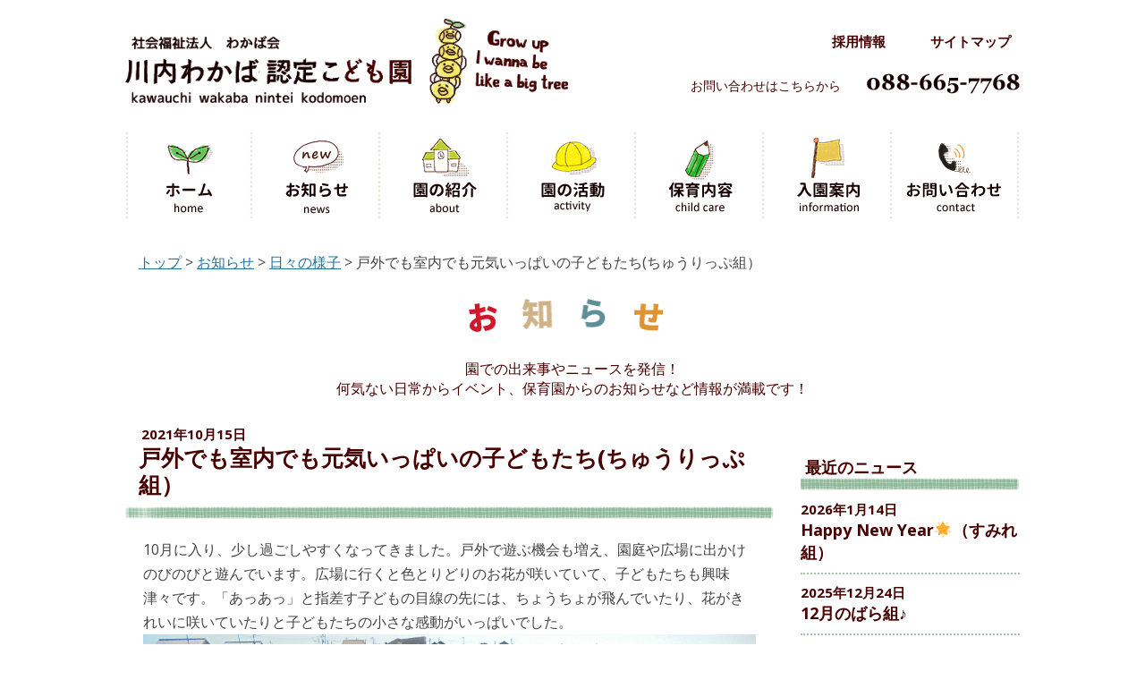

--- FILE ---
content_type: text/html; charset=UTF-8
request_url: https://wakaba-k.com/7056/
body_size: 43432
content:
<!DOCTYPE html>
<html lang="ja">
<head>
<meta charset="UTF-8" />
<meta name="viewport" content="width=device-width, initial-scale=1, user-scalable=no">
<title>戸外でも室内でも元気いっぱいの子どもたち(ちゅうりっぷ組） | 川内わかば認定こども園</title>
<link rel="stylesheet" href="https://wakaba-k.com/wp-content/themes/twentytwelve/css/jquery.bxslider.css">
<link rel="stylesheet" href="https://wakaba-k.com/wp-content/themes/twentytwelve/css/slick.css">
<script src="https://wakaba-k.com/wp-content/themes/twentytwelve/js/html5shiv.js" type="text/javascript"></script>
<!--[if lt IE 9]>
<script src="https://wakaba-k.com/wp-content/themes/twentytwelve/js/html5.js" type="text/javascript"></script>
<![endif]-->
<script type="text/javascript" src="https://ajax.googleapis.com/ajax/libs/jquery/1.9.1/jquery.min.js"></script>
<script src="https://wakaba-k.com/wp-content/themes/twentytwelve/js/slick.min.js" type="text/javascript"></script>
<script src="https://wakaba-k.com/wp-content/themes/twentytwelve/js/jquery.bxslider.min.js" type="text/javascript"></script>
<script src="https://wakaba-k.com/wp-content/themes/twentytwelve/js/jquery.biggerlink.min.js" type="text/javascript"></script>
<script>
$(function(){
	$('.slider').bxSlider({
		auto: true,
		mode: 'fade',
		speed: 2000,
		pause: 5000,
		controls: false,
		pagerCustom: '.bx-pager',
		slideWidth: '900px'
	});
	$('.slider_sp').bxSlider({
		auto: true,
		mode: 'horizontal',
		touchEnabled: true,
		speed: 2000,
		pause: 5000,
		pager: false,
		controls: false
	});
  $('a[href^=#]').click(function(){
    var speed = 500;
    var href= $(this).attr('href');
    var target = $(href == '#' || href == '' ? 'html' : href);
    var position = target.offset().top;
    $('html, body').animate({scrollTop:position}, speed, 'swing');
    return false;
  });
		$('.bx-wrapper').prepend('<div id="sliderOuter"><div class="sliderOuterImage"><img src="https://wakaba-k.com/wp-content/themes/twentytwelve/img/top/mainvisual_wrap.png" alt="外枠"></div></div><div id="leftLeafs"><div class="sliderOuterImage"><img src="https://wakaba-k.com/wp-content/themes/twentytwelve/img/top/left-leafs.png" alt="わかば"></div></div><div id="rightLeafs"><div class="sliderOuterImage"><img src="https://wakaba-k.com/wp-content/themes/twentytwelve/img/top/right-leafs.png" alt="わかば２"></div></div>');
	});
	$("#menu-item-342").click(function() {
		$(this).find("ul").slideToggle();
	});
</script>
<meta name='robots' content='max-image-preview:large' />

<!-- All in One SEO Pack 2.7.3 by Michael Torbert of Semper Fi Web Design[157,207] -->
<meta name="description"  content="10月に入り、少し過ごしやすくなってきました。戸外で遊ぶ機会も増え、園庭や広場に出かけのびのびと遊んでいます。広場に行くと色とりどりのお花が咲いていて、子どもたちも興味津々です。「あっあっ」と指差す子どもの目線の先には、ちょうちょが飛んでいたり、花がきれいに咲いていたりと子どもたちの小さな感動がいっぱいでした。" />

<link rel="canonical" href="https://wakaba-k.com/7056/" />
<!-- /all in one seo pack -->
<link rel='dns-prefetch' href='//fonts.googleapis.com' />
<link rel="alternate" type="application/rss+xml" title="川内わかば認定こども園 &raquo; フィード" href="https://wakaba-k.com/feed/" />
<link rel="alternate" type="application/rss+xml" title="川内わかば認定こども園 &raquo; コメントフィード" href="https://wakaba-k.com/comments/feed/" />
<link rel="alternate" type="application/rss+xml" title="川内わかば認定こども園 &raquo; 戸外でも室内でも元気いっぱいの子どもたち(ちゅうりっぷ組） のコメントのフィード" href="https://wakaba-k.com/7056/feed/" />
<script type="text/javascript">
window._wpemojiSettings = {"baseUrl":"https:\/\/s.w.org\/images\/core\/emoji\/14.0.0\/72x72\/","ext":".png","svgUrl":"https:\/\/s.w.org\/images\/core\/emoji\/14.0.0\/svg\/","svgExt":".svg","source":{"concatemoji":"https:\/\/wakaba-k.com\/wp-includes\/js\/wp-emoji-release.min.js?ver=6.2.8"}};
/*! This file is auto-generated */
!function(e,a,t){var n,r,o,i=a.createElement("canvas"),p=i.getContext&&i.getContext("2d");function s(e,t){p.clearRect(0,0,i.width,i.height),p.fillText(e,0,0);e=i.toDataURL();return p.clearRect(0,0,i.width,i.height),p.fillText(t,0,0),e===i.toDataURL()}function c(e){var t=a.createElement("script");t.src=e,t.defer=t.type="text/javascript",a.getElementsByTagName("head")[0].appendChild(t)}for(o=Array("flag","emoji"),t.supports={everything:!0,everythingExceptFlag:!0},r=0;r<o.length;r++)t.supports[o[r]]=function(e){if(p&&p.fillText)switch(p.textBaseline="top",p.font="600 32px Arial",e){case"flag":return s("\ud83c\udff3\ufe0f\u200d\u26a7\ufe0f","\ud83c\udff3\ufe0f\u200b\u26a7\ufe0f")?!1:!s("\ud83c\uddfa\ud83c\uddf3","\ud83c\uddfa\u200b\ud83c\uddf3")&&!s("\ud83c\udff4\udb40\udc67\udb40\udc62\udb40\udc65\udb40\udc6e\udb40\udc67\udb40\udc7f","\ud83c\udff4\u200b\udb40\udc67\u200b\udb40\udc62\u200b\udb40\udc65\u200b\udb40\udc6e\u200b\udb40\udc67\u200b\udb40\udc7f");case"emoji":return!s("\ud83e\udef1\ud83c\udffb\u200d\ud83e\udef2\ud83c\udfff","\ud83e\udef1\ud83c\udffb\u200b\ud83e\udef2\ud83c\udfff")}return!1}(o[r]),t.supports.everything=t.supports.everything&&t.supports[o[r]],"flag"!==o[r]&&(t.supports.everythingExceptFlag=t.supports.everythingExceptFlag&&t.supports[o[r]]);t.supports.everythingExceptFlag=t.supports.everythingExceptFlag&&!t.supports.flag,t.DOMReady=!1,t.readyCallback=function(){t.DOMReady=!0},t.supports.everything||(n=function(){t.readyCallback()},a.addEventListener?(a.addEventListener("DOMContentLoaded",n,!1),e.addEventListener("load",n,!1)):(e.attachEvent("onload",n),a.attachEvent("onreadystatechange",function(){"complete"===a.readyState&&t.readyCallback()})),(e=t.source||{}).concatemoji?c(e.concatemoji):e.wpemoji&&e.twemoji&&(c(e.twemoji),c(e.wpemoji)))}(window,document,window._wpemojiSettings);
</script>
<style type="text/css">
img.wp-smiley,
img.emoji {
	display: inline !important;
	border: none !important;
	box-shadow: none !important;
	height: 1em !important;
	width: 1em !important;
	margin: 0 0.07em !important;
	vertical-align: -0.1em !important;
	background: none !important;
	padding: 0 !important;
}
</style>
	<link rel='stylesheet' id='wp-block-library-css' href='https://wakaba-k.com/wp-includes/css/dist/block-library/style.min.css?ver=6.2.8' type='text/css' media='all' />
<link rel='stylesheet' id='classic-theme-styles-css' href='https://wakaba-k.com/wp-includes/css/classic-themes.min.css?ver=6.2.8' type='text/css' media='all' />
<style id='global-styles-inline-css' type='text/css'>
body{--wp--preset--color--black: #000000;--wp--preset--color--cyan-bluish-gray: #abb8c3;--wp--preset--color--white: #ffffff;--wp--preset--color--pale-pink: #f78da7;--wp--preset--color--vivid-red: #cf2e2e;--wp--preset--color--luminous-vivid-orange: #ff6900;--wp--preset--color--luminous-vivid-amber: #fcb900;--wp--preset--color--light-green-cyan: #7bdcb5;--wp--preset--color--vivid-green-cyan: #00d084;--wp--preset--color--pale-cyan-blue: #8ed1fc;--wp--preset--color--vivid-cyan-blue: #0693e3;--wp--preset--color--vivid-purple: #9b51e0;--wp--preset--gradient--vivid-cyan-blue-to-vivid-purple: linear-gradient(135deg,rgba(6,147,227,1) 0%,rgb(155,81,224) 100%);--wp--preset--gradient--light-green-cyan-to-vivid-green-cyan: linear-gradient(135deg,rgb(122,220,180) 0%,rgb(0,208,130) 100%);--wp--preset--gradient--luminous-vivid-amber-to-luminous-vivid-orange: linear-gradient(135deg,rgba(252,185,0,1) 0%,rgba(255,105,0,1) 100%);--wp--preset--gradient--luminous-vivid-orange-to-vivid-red: linear-gradient(135deg,rgba(255,105,0,1) 0%,rgb(207,46,46) 100%);--wp--preset--gradient--very-light-gray-to-cyan-bluish-gray: linear-gradient(135deg,rgb(238,238,238) 0%,rgb(169,184,195) 100%);--wp--preset--gradient--cool-to-warm-spectrum: linear-gradient(135deg,rgb(74,234,220) 0%,rgb(151,120,209) 20%,rgb(207,42,186) 40%,rgb(238,44,130) 60%,rgb(251,105,98) 80%,rgb(254,248,76) 100%);--wp--preset--gradient--blush-light-purple: linear-gradient(135deg,rgb(255,206,236) 0%,rgb(152,150,240) 100%);--wp--preset--gradient--blush-bordeaux: linear-gradient(135deg,rgb(254,205,165) 0%,rgb(254,45,45) 50%,rgb(107,0,62) 100%);--wp--preset--gradient--luminous-dusk: linear-gradient(135deg,rgb(255,203,112) 0%,rgb(199,81,192) 50%,rgb(65,88,208) 100%);--wp--preset--gradient--pale-ocean: linear-gradient(135deg,rgb(255,245,203) 0%,rgb(182,227,212) 50%,rgb(51,167,181) 100%);--wp--preset--gradient--electric-grass: linear-gradient(135deg,rgb(202,248,128) 0%,rgb(113,206,126) 100%);--wp--preset--gradient--midnight: linear-gradient(135deg,rgb(2,3,129) 0%,rgb(40,116,252) 100%);--wp--preset--duotone--dark-grayscale: url('#wp-duotone-dark-grayscale');--wp--preset--duotone--grayscale: url('#wp-duotone-grayscale');--wp--preset--duotone--purple-yellow: url('#wp-duotone-purple-yellow');--wp--preset--duotone--blue-red: url('#wp-duotone-blue-red');--wp--preset--duotone--midnight: url('#wp-duotone-midnight');--wp--preset--duotone--magenta-yellow: url('#wp-duotone-magenta-yellow');--wp--preset--duotone--purple-green: url('#wp-duotone-purple-green');--wp--preset--duotone--blue-orange: url('#wp-duotone-blue-orange');--wp--preset--font-size--small: 13px;--wp--preset--font-size--medium: 20px;--wp--preset--font-size--large: 36px;--wp--preset--font-size--x-large: 42px;--wp--preset--spacing--20: 0.44rem;--wp--preset--spacing--30: 0.67rem;--wp--preset--spacing--40: 1rem;--wp--preset--spacing--50: 1.5rem;--wp--preset--spacing--60: 2.25rem;--wp--preset--spacing--70: 3.38rem;--wp--preset--spacing--80: 5.06rem;--wp--preset--shadow--natural: 6px 6px 9px rgba(0, 0, 0, 0.2);--wp--preset--shadow--deep: 12px 12px 50px rgba(0, 0, 0, 0.4);--wp--preset--shadow--sharp: 6px 6px 0px rgba(0, 0, 0, 0.2);--wp--preset--shadow--outlined: 6px 6px 0px -3px rgba(255, 255, 255, 1), 6px 6px rgba(0, 0, 0, 1);--wp--preset--shadow--crisp: 6px 6px 0px rgba(0, 0, 0, 1);}:where(.is-layout-flex){gap: 0.5em;}body .is-layout-flow > .alignleft{float: left;margin-inline-start: 0;margin-inline-end: 2em;}body .is-layout-flow > .alignright{float: right;margin-inline-start: 2em;margin-inline-end: 0;}body .is-layout-flow > .aligncenter{margin-left: auto !important;margin-right: auto !important;}body .is-layout-constrained > .alignleft{float: left;margin-inline-start: 0;margin-inline-end: 2em;}body .is-layout-constrained > .alignright{float: right;margin-inline-start: 2em;margin-inline-end: 0;}body .is-layout-constrained > .aligncenter{margin-left: auto !important;margin-right: auto !important;}body .is-layout-constrained > :where(:not(.alignleft):not(.alignright):not(.alignfull)){max-width: var(--wp--style--global--content-size);margin-left: auto !important;margin-right: auto !important;}body .is-layout-constrained > .alignwide{max-width: var(--wp--style--global--wide-size);}body .is-layout-flex{display: flex;}body .is-layout-flex{flex-wrap: wrap;align-items: center;}body .is-layout-flex > *{margin: 0;}:where(.wp-block-columns.is-layout-flex){gap: 2em;}.has-black-color{color: var(--wp--preset--color--black) !important;}.has-cyan-bluish-gray-color{color: var(--wp--preset--color--cyan-bluish-gray) !important;}.has-white-color{color: var(--wp--preset--color--white) !important;}.has-pale-pink-color{color: var(--wp--preset--color--pale-pink) !important;}.has-vivid-red-color{color: var(--wp--preset--color--vivid-red) !important;}.has-luminous-vivid-orange-color{color: var(--wp--preset--color--luminous-vivid-orange) !important;}.has-luminous-vivid-amber-color{color: var(--wp--preset--color--luminous-vivid-amber) !important;}.has-light-green-cyan-color{color: var(--wp--preset--color--light-green-cyan) !important;}.has-vivid-green-cyan-color{color: var(--wp--preset--color--vivid-green-cyan) !important;}.has-pale-cyan-blue-color{color: var(--wp--preset--color--pale-cyan-blue) !important;}.has-vivid-cyan-blue-color{color: var(--wp--preset--color--vivid-cyan-blue) !important;}.has-vivid-purple-color{color: var(--wp--preset--color--vivid-purple) !important;}.has-black-background-color{background-color: var(--wp--preset--color--black) !important;}.has-cyan-bluish-gray-background-color{background-color: var(--wp--preset--color--cyan-bluish-gray) !important;}.has-white-background-color{background-color: var(--wp--preset--color--white) !important;}.has-pale-pink-background-color{background-color: var(--wp--preset--color--pale-pink) !important;}.has-vivid-red-background-color{background-color: var(--wp--preset--color--vivid-red) !important;}.has-luminous-vivid-orange-background-color{background-color: var(--wp--preset--color--luminous-vivid-orange) !important;}.has-luminous-vivid-amber-background-color{background-color: var(--wp--preset--color--luminous-vivid-amber) !important;}.has-light-green-cyan-background-color{background-color: var(--wp--preset--color--light-green-cyan) !important;}.has-vivid-green-cyan-background-color{background-color: var(--wp--preset--color--vivid-green-cyan) !important;}.has-pale-cyan-blue-background-color{background-color: var(--wp--preset--color--pale-cyan-blue) !important;}.has-vivid-cyan-blue-background-color{background-color: var(--wp--preset--color--vivid-cyan-blue) !important;}.has-vivid-purple-background-color{background-color: var(--wp--preset--color--vivid-purple) !important;}.has-black-border-color{border-color: var(--wp--preset--color--black) !important;}.has-cyan-bluish-gray-border-color{border-color: var(--wp--preset--color--cyan-bluish-gray) !important;}.has-white-border-color{border-color: var(--wp--preset--color--white) !important;}.has-pale-pink-border-color{border-color: var(--wp--preset--color--pale-pink) !important;}.has-vivid-red-border-color{border-color: var(--wp--preset--color--vivid-red) !important;}.has-luminous-vivid-orange-border-color{border-color: var(--wp--preset--color--luminous-vivid-orange) !important;}.has-luminous-vivid-amber-border-color{border-color: var(--wp--preset--color--luminous-vivid-amber) !important;}.has-light-green-cyan-border-color{border-color: var(--wp--preset--color--light-green-cyan) !important;}.has-vivid-green-cyan-border-color{border-color: var(--wp--preset--color--vivid-green-cyan) !important;}.has-pale-cyan-blue-border-color{border-color: var(--wp--preset--color--pale-cyan-blue) !important;}.has-vivid-cyan-blue-border-color{border-color: var(--wp--preset--color--vivid-cyan-blue) !important;}.has-vivid-purple-border-color{border-color: var(--wp--preset--color--vivid-purple) !important;}.has-vivid-cyan-blue-to-vivid-purple-gradient-background{background: var(--wp--preset--gradient--vivid-cyan-blue-to-vivid-purple) !important;}.has-light-green-cyan-to-vivid-green-cyan-gradient-background{background: var(--wp--preset--gradient--light-green-cyan-to-vivid-green-cyan) !important;}.has-luminous-vivid-amber-to-luminous-vivid-orange-gradient-background{background: var(--wp--preset--gradient--luminous-vivid-amber-to-luminous-vivid-orange) !important;}.has-luminous-vivid-orange-to-vivid-red-gradient-background{background: var(--wp--preset--gradient--luminous-vivid-orange-to-vivid-red) !important;}.has-very-light-gray-to-cyan-bluish-gray-gradient-background{background: var(--wp--preset--gradient--very-light-gray-to-cyan-bluish-gray) !important;}.has-cool-to-warm-spectrum-gradient-background{background: var(--wp--preset--gradient--cool-to-warm-spectrum) !important;}.has-blush-light-purple-gradient-background{background: var(--wp--preset--gradient--blush-light-purple) !important;}.has-blush-bordeaux-gradient-background{background: var(--wp--preset--gradient--blush-bordeaux) !important;}.has-luminous-dusk-gradient-background{background: var(--wp--preset--gradient--luminous-dusk) !important;}.has-pale-ocean-gradient-background{background: var(--wp--preset--gradient--pale-ocean) !important;}.has-electric-grass-gradient-background{background: var(--wp--preset--gradient--electric-grass) !important;}.has-midnight-gradient-background{background: var(--wp--preset--gradient--midnight) !important;}.has-small-font-size{font-size: var(--wp--preset--font-size--small) !important;}.has-medium-font-size{font-size: var(--wp--preset--font-size--medium) !important;}.has-large-font-size{font-size: var(--wp--preset--font-size--large) !important;}.has-x-large-font-size{font-size: var(--wp--preset--font-size--x-large) !important;}
.wp-block-navigation a:where(:not(.wp-element-button)){color: inherit;}
:where(.wp-block-columns.is-layout-flex){gap: 2em;}
.wp-block-pullquote{font-size: 1.5em;line-height: 1.6;}
</style>
<link rel='stylesheet' id='twentytwelve-fonts-css' href='https://fonts.googleapis.com/css?family=Open+Sans:400italic,700italic,400,700&#038;subset=latin,latin-ext' type='text/css' media='all' />
<link rel='stylesheet' id='twentytwelve-style-css' href='https://wakaba-k.com/wp-content/themes/twentytwelve/style.css?ver=6.2.8' type='text/css' media='all' />
<!--[if lt IE 9]>
<link rel='stylesheet' id='twentytwelve-ie-css' href='https://wakaba-k.com/wp-content/themes/twentytwelve/css/ie.css?ver=20121010' type='text/css' media='all' />
<![endif]-->
<link rel="https://api.w.org/" href="https://wakaba-k.com/wp-json/" /><link rel="alternate" type="application/json" href="https://wakaba-k.com/wp-json/wp/v2/posts/7056" /><link rel="EditURI" type="application/rsd+xml" title="RSD" href="https://wakaba-k.com/xmlrpc.php?rsd" />
<link rel="wlwmanifest" type="application/wlwmanifest+xml" href="https://wakaba-k.com/wp-includes/wlwmanifest.xml" />
<meta name="generator" content="WordPress 6.2.8" />
<link rel='shortlink' href='https://wakaba-k.com/?p=7056' />
<link rel="alternate" type="application/json+oembed" href="https://wakaba-k.com/wp-json/oembed/1.0/embed?url=https%3A%2F%2Fwakaba-k.com%2F7056%2F" />
<link rel="alternate" type="text/xml+oembed" href="https://wakaba-k.com/wp-json/oembed/1.0/embed?url=https%3A%2F%2Fwakaba-k.com%2F7056%2F&#038;format=xml" />
<script>
  (function(i,s,o,g,r,a,m){i['GoogleAnalyticsObject']=r;i[r]=i[r]||function(){
  (i[r].q=i[r].q||[]).push(arguments)},i[r].l=1*new Date();a=s.createElement(o),
  m=s.getElementsByTagName(o)[0];a.async=1;a.src=g;m.parentNode.insertBefore(a,m)
  })(window,document,'script','https://www.google-analytics.com/analytics.js','ga');

  ga('create', 'UA-79652646-1', 'auto');
  ga('send', 'pageview');

</script>
</head>

<body class="post-template-default single single-post postid-7056 single-format-standard custom-font-enabled single-author">
	<header id="masthead" class="site-header" role="banner">
		<div id="headerInner" class="clearfix">
			<h1 class="site-title"><a href="https://wakaba-k.com/" title="川内わかば認定こども園" rel="home">川内わかば認定こども園</a></h1>
			<div id="headerMenu" class="clearfix">
				<div id="headerMenuUpper">
					<span class="recruit"><a href="https://wakaba-k.com/wp-content/themes/twentytwelve/recruit/">採用情報</a></span><span class="sitemap"><a href="https://wakaba-k.com/wp-content/themes/twentytwelve/sitemap/">サイトマップ</a></span>
				</div><!-- headerMenuUpper -->
				<div id="headerMenuLower">
					<span>お問い合わせはこちらから</span>
					<span><img src="https://wakaba-k.com/wp-content/themes/twentytwelve/img/phone-number.png" alt="お問い合わせ：088-665-7768" title="お問い合わせ：088-665-7768" /></span>
				</div><!-- headerMenuLower -->
			</div>

			<nav id="site-navigation" class="main-navigation" role="navigation">
				<h3 class="menu-toggle"><img src="https://wakaba-k.com/wp-content/themes/twentytwelve/img/header/sp_menu.png" alt="メニュー"></h3>
				<a class="assistive-text" href="#content" title="コンテンツへ移動">コンテンツへ移動</a>
				<div class="menu-%e3%83%a1%e3%83%8b%e3%83%a5%e3%83%bc-1-container"><ul id="menu-%e3%83%a1%e3%83%8b%e3%83%a5%e3%83%bc-1" class="nav-menu"><li id="menu-item-337" class="menu-item menu-item-type-custom menu-item-object-custom menu-item-home menu-item-337"><a href="http://wakaba-k.com">ホーム</a></li>
<li id="menu-item-342" class="menu-item menu-item-type-taxonomy menu-item-object-category current-post-ancestor menu-item-has-children menu-item-342"><a href="https://wakaba-k.com/category/news/">お知らせ</a>
<ul class="sub-menu">
	<li id="menu-item-360" class="menu-item menu-item-type-taxonomy menu-item-object-category menu-item-360"><a href="https://wakaba-k.com/category/news/info/">園からのお知らせ</a></li>
</ul>
</li>
<li id="menu-item-18" class="menu-item menu-item-type-post_type menu-item-object-page menu-item-has-children menu-item-18"><a href="https://wakaba-k.com/about/">園の紹介</a>
<ul class="sub-menu">
	<li id="menu-item-525" class="menu-item menu-item-type-post_type menu-item-object-page menu-item-525"><a href="https://wakaba-k.com/about/">園の理念・方針</a></li>
	<li id="menu-item-502" class="menu-item menu-item-type-post_type menu-item-object-page menu-item-502"><a href="https://wakaba-k.com/about/overview/">園の概要</a></li>
	<li id="menu-item-496" class="menu-item menu-item-type-post_type menu-item-object-page menu-item-496"><a href="https://wakaba-k.com/about/disaster/">災害時の対策</a></li>
	<li id="menu-item-544" class="menu-item menu-item-type-post_type menu-item-object-page menu-item-544"><a href="https://wakaba-k.com/about/settlement/">決算報告</a></li>
</ul>
</li>
<li id="menu-item-514" class="menu-item menu-item-type-post_type menu-item-object-page menu-item-has-children menu-item-514"><a href="https://wakaba-k.com/activity/">園の活動</a>
<ul class="sub-menu">
	<li id="menu-item-497" class="menu-item menu-item-type-post_type menu-item-object-page menu-item-497"><a href="https://wakaba-k.com/activity/">地域子育て支援</a></li>
	<li id="menu-item-494" class="menu-item menu-item-type-post_type menu-item-object-page menu-item-494"><a href="https://wakaba-k.com/activity/local_exchange/">地域交流について</a></li>
	<li id="menu-item-495" class="menu-item menu-item-type-post_type menu-item-object-page menu-item-495"><a href="https://wakaba-k.com/activity/food/">食育について</a></li>
</ul>
</li>
<li id="menu-item-519" class="menu-item menu-item-type-post_type menu-item-object-page menu-item-has-children menu-item-519"><a href="https://wakaba-k.com/childcare/">保育内容</a>
<ul class="sub-menu">
	<li id="menu-item-650" class="menu-item menu-item-type-post_type menu-item-object-page menu-item-650"><a href="https://wakaba-k.com/childcare/grand_design/">グランドデザイン</a></li>
	<li id="menu-item-498" class="menu-item menu-item-type-post_type menu-item-object-page menu-item-498"><a href="https://wakaba-k.com/childcare/">年間行事</a></li>
	<li id="menu-item-499" class="menu-item menu-item-type-post_type menu-item-object-page menu-item-499"><a href="https://wakaba-k.com/childcare/flow_0/">一日の流れ（０歳児）</a></li>
	<li id="menu-item-500" class="menu-item menu-item-type-post_type menu-item-object-page menu-item-500"><a href="https://wakaba-k.com/childcare/flow_1-2/">一日の流れ（１〜２歳児）</a></li>
	<li id="menu-item-501" class="menu-item menu-item-type-post_type menu-item-object-page menu-item-501"><a href="https://wakaba-k.com/childcare/flow_3/">一日の流れ（３歳児以上）</a></li>
</ul>
</li>
<li id="menu-item-23" class="menu-item menu-item-type-post_type menu-item-object-page menu-item-has-children menu-item-23"><a href="https://wakaba-k.com/information/">入園案内</a>
<ul class="sub-menu">
	<li id="menu-item-522" class="menu-item menu-item-type-post_type menu-item-object-page menu-item-522"><a href="https://wakaba-k.com/information/">申請について</a></li>
	<li id="menu-item-521" class="menu-item menu-item-type-post_type menu-item-object-page menu-item-521"><a href="https://wakaba-k.com/information/recruit_pupil/">園児の募集について</a></li>
</ul>
</li>
<li id="menu-item-528" class="menu-item menu-item-type-post_type menu-item-object-page menu-item-has-children menu-item-528"><a href="https://wakaba-k.com/contact/">お問い合わせ</a>
<ul class="sub-menu">
	<li id="menu-item-530" class="menu-item menu-item-type-post_type menu-item-object-page menu-item-530"><a href="https://wakaba-k.com/contact/">よくある質問</a></li>
	<li id="menu-item-532" class="menu-item menu-item-type-post_type menu-item-object-page menu-item-532"><a href="https://wakaba-k.com/contact/complaint/">苦情解決</a></li>
	<li id="menu-item-546" class="menu-item menu-item-type-post_type menu-item-object-page menu-item-546"><a href="https://wakaba-k.com/contact/download/">申請書ダウンロード</a></li>
</ul>
</li>
</ul></div>
				<div class="telLink sp">
					<a href="tel:0886657768">
						<img src="https://wakaba-k.com/wp-content/themes/twentytwelve/img/header/phone_icon.png" alt="">
					</a>
				</div>
				
			</nav><!-- #site-navigation -->

				</div><!-- headerInner -->
	</header><!-- #masthead -->

	
	<div id="page" class="hfeed site">
		<div id="main" class="wrapper"><style>
.entry-content{background:#fff;padding:20px;}
.widget-title {margin-top:45px;}
.post.type-post{border-bottom:none;}
</style>
<script>
	$(function() {
		$("#secondary ul li").append(function() {
return $("a", this);
});
	});
</script>

	<div class="breadcrumbs">
		<!-- Breadcrumb NavXT 5.1.1 -->
<span typeof="v:Breadcrumb"><a rel="v:url" property="v:title" title="Go to 川内わかば認定こども園." href="https://wakaba-k.com" class="home">トップ</a></span> &gt; <span typeof="v:Breadcrumb"><a rel="v:url" property="v:title" title="Go to the お知らせ category archives." href="https://wakaba-k.com/category/news/" class="taxonomy category">お知らせ</a></span> &gt; <span typeof="v:Breadcrumb"><a rel="v:url" property="v:title" title="Go to the 日々の様子 category archives." href="https://wakaba-k.com/category/news/state/" class="taxonomy category">日々の様子</a></span> &gt; <span typeof="v:Breadcrumb"><span property="v:title">戸外でも室内でも元気いっぱいの子どもたち(ちゅうりっぷ組）</span></span>	</div>
	<div id="lowerHeadline" style="margin-bottom:20px;">
<div class="lowerPageTitle"><img style="max-width: 218px;" src="https://wakaba-k.com/wp-content/themes/twentytwelve/img/news/h2_news.png" alt="お知らせ"></div>
<p>園での出来事やニュースを発信！<br class="vanishBreak">何気ない日常からイベント、保育園からのお知らせなど情報が満載です！</p>
</div>
	<div id="primary" class="site-content">

		<div id="content" role="main">
			
				
	<article id="post-7056" class="clearfix post-7056 post type-post status-publish format-standard hentry category-state">
				<header class="entry-header">
						<div class="date single_date">2021年10月15日</div>
			<h1 class="entry-title">戸外でも室内でも元気いっぱいの子どもたち(ちゅうりっぷ組）</h1>
			
		</header><!-- .entry-header -->

		
		<div class="entry-content">
			<p>10月に入り、少し過ごしやすくなってきました。戸外で遊ぶ機会も増え、園庭や広場に出かけのびのびと遊んでいます。広場に行くと色とりどりのお花が咲いていて、子どもたちも興味津々です。「あっあっ」と指差す子どもの目線の先には、ちょうちょが飛んでいたり、花がきれいに咲いていたりと子どもたちの小さな感動がいっぱいでした。</p>
<p><img decoding="async" class="alignnone size-full wp-image-7057" src="https://wakaba-k.com/wp-content/uploads/2021/10/DSC07970.jpg" alt="DSC07970" width="1030" height="772" srcset="https://wakaba-k.com/wp-content/uploads/2021/10/DSC07970.jpg 1030w, https://wakaba-k.com/wp-content/uploads/2021/10/DSC07970-300x225.jpg 300w, https://wakaba-k.com/wp-content/uploads/2021/10/DSC07970-768x576.jpg 768w, https://wakaba-k.com/wp-content/uploads/2021/10/DSC07970-1024x768.jpg 1024w, https://wakaba-k.com/wp-content/uploads/2021/10/DSC07970-624x468.jpg 624w" sizes="(max-width: 1030px) 100vw, 1030px" /><img decoding="async" loading="lazy" class="alignnone size-full wp-image-7059" src="https://wakaba-k.com/wp-content/uploads/2021/10/DSC07981.jpg" alt="DSC07981" width="1030" height="772" srcset="https://wakaba-k.com/wp-content/uploads/2021/10/DSC07981.jpg 1030w, https://wakaba-k.com/wp-content/uploads/2021/10/DSC07981-300x225.jpg 300w, https://wakaba-k.com/wp-content/uploads/2021/10/DSC07981-768x576.jpg 768w, https://wakaba-k.com/wp-content/uploads/2021/10/DSC07981-1024x768.jpg 1024w, https://wakaba-k.com/wp-content/uploads/2021/10/DSC07981-624x468.jpg 624w" sizes="(max-width: 1030px) 100vw, 1030px" /><img decoding="async" loading="lazy" class="alignnone size-full wp-image-7061" src="https://wakaba-k.com/wp-content/uploads/2021/10/DSC07996.jpg" alt="DSC07996" width="1030" height="772" srcset="https://wakaba-k.com/wp-content/uploads/2021/10/DSC07996.jpg 1030w, https://wakaba-k.com/wp-content/uploads/2021/10/DSC07996-300x225.jpg 300w, https://wakaba-k.com/wp-content/uploads/2021/10/DSC07996-768x576.jpg 768w, https://wakaba-k.com/wp-content/uploads/2021/10/DSC07996-1024x768.jpg 1024w, https://wakaba-k.com/wp-content/uploads/2021/10/DSC07996-624x468.jpg 624w" sizes="(max-width: 1030px) 100vw, 1030px" /></p>
<p>「よしよし」と年上のお友だちに頭を撫でられて、少し戸惑いながらも嬉しそうな様子。優しい年上のお友だちに見守られながら、ちゅうりっぷ組の子どもたちは、すくすくと成長しています。</p>
<p><img decoding="async" loading="lazy" class="alignnone size-full wp-image-7060" src="https://wakaba-k.com/wp-content/uploads/2021/10/DSC07988.jpg" alt="DSC07988" width="1030" height="772" srcset="https://wakaba-k.com/wp-content/uploads/2021/10/DSC07988.jpg 1030w, https://wakaba-k.com/wp-content/uploads/2021/10/DSC07988-300x225.jpg 300w, https://wakaba-k.com/wp-content/uploads/2021/10/DSC07988-768x576.jpg 768w, https://wakaba-k.com/wp-content/uploads/2021/10/DSC07988-1024x768.jpg 1024w, https://wakaba-k.com/wp-content/uploads/2021/10/DSC07988-624x468.jpg 624w" sizes="(max-width: 1030px) 100vw, 1030px" /></p>
<p>タイヤの上に登りたくて一生懸命に頑張っています。もう少し大きくなったら、このタイヤを跳び箱のようにして跳べるようになるんだろうな…💖成長が楽しみです。</p>
<p><img decoding="async" loading="lazy" class="alignnone size-full wp-image-7062" src="https://wakaba-k.com/wp-content/uploads/2021/10/DSC08055.jpg" alt="DSC08055" width="1030" height="772" srcset="https://wakaba-k.com/wp-content/uploads/2021/10/DSC08055.jpg 1030w, https://wakaba-k.com/wp-content/uploads/2021/10/DSC08055-300x225.jpg 300w, https://wakaba-k.com/wp-content/uploads/2021/10/DSC08055-768x576.jpg 768w, https://wakaba-k.com/wp-content/uploads/2021/10/DSC08055-1024x768.jpg 1024w, https://wakaba-k.com/wp-content/uploads/2021/10/DSC08055-624x468.jpg 624w" sizes="(max-width: 1030px) 100vw, 1030px" /><img decoding="async" loading="lazy" class="alignnone size-full wp-image-7063" src="https://wakaba-k.com/wp-content/uploads/2021/10/DSC08050.jpg" alt="DSC08050" width="1030" height="772" srcset="https://wakaba-k.com/wp-content/uploads/2021/10/DSC08050.jpg 1030w, https://wakaba-k.com/wp-content/uploads/2021/10/DSC08050-300x225.jpg 300w, https://wakaba-k.com/wp-content/uploads/2021/10/DSC08050-768x576.jpg 768w, https://wakaba-k.com/wp-content/uploads/2021/10/DSC08050-1024x768.jpg 1024w, https://wakaba-k.com/wp-content/uploads/2021/10/DSC08050-624x468.jpg 624w" sizes="(max-width: 1030px) 100vw, 1030px" /></p>
<p>よちよち歩きが上手になってきたお友だち。靴を履くと少し歩きにくそうですが、おててを繋いでもらうと嬉しそうに歩いていました。少し前までは、広場が怖くて泣いていましたが、最近ではとても嬉しそうです。自然いっぱいの広場で動植物に触れ、のびのびと遊んで欲しいと思います。</p>
<p><img decoding="async" loading="lazy" class="alignnone size-full wp-image-7064" src="https://wakaba-k.com/wp-content/uploads/2021/10/DSC08034.jpg" alt="DSC08034" width="1030" height="772" srcset="https://wakaba-k.com/wp-content/uploads/2021/10/DSC08034.jpg 1030w, https://wakaba-k.com/wp-content/uploads/2021/10/DSC08034-300x225.jpg 300w, https://wakaba-k.com/wp-content/uploads/2021/10/DSC08034-768x576.jpg 768w, https://wakaba-k.com/wp-content/uploads/2021/10/DSC08034-1024x768.jpg 1024w, https://wakaba-k.com/wp-content/uploads/2021/10/DSC08034-624x468.jpg 624w" sizes="(max-width: 1030px) 100vw, 1030px" /><img decoding="async" loading="lazy" class="alignnone size-full wp-image-7065" src="https://wakaba-k.com/wp-content/uploads/2021/10/DSC08069.jpg" alt="DSC08069" width="1030" height="772" srcset="https://wakaba-k.com/wp-content/uploads/2021/10/DSC08069.jpg 1030w, https://wakaba-k.com/wp-content/uploads/2021/10/DSC08069-300x225.jpg 300w, https://wakaba-k.com/wp-content/uploads/2021/10/DSC08069-768x576.jpg 768w, https://wakaba-k.com/wp-content/uploads/2021/10/DSC08069-1024x768.jpg 1024w, https://wakaba-k.com/wp-content/uploads/2021/10/DSC08069-624x468.jpg 624w" sizes="(max-width: 1030px) 100vw, 1030px" /></p>
<p>バイキンマンの的当てを作ってみました。バイキンマンがゆらゆらと揺れると、嬉しそうに近づいてきました。ゴムで吊るした風船もお気に入りで、引っ張ったり、しがみついたりと大喜びでした。ふわふわと上に舞い上がる風船を必死に追いかけていました。</p>
<p>&nbsp;</p>
<p>フラフープにガムテープを張り付けて、ボールをぺったんこ‼　　　　　　　　子どもたちの驚いた顔がとっても可愛らしくて、ついつい笑ってしまいました。ボールをくっつけたり、剥がしたりを繰り返しながら楽しんでいました。</p>
<p><img decoding="async" loading="lazy" class="alignnone size-full wp-image-7067" src="https://wakaba-k.com/wp-content/uploads/2021/10/DSC08071.jpg" alt="DSC08071" width="1030" height="772" srcset="https://wakaba-k.com/wp-content/uploads/2021/10/DSC08071.jpg 1030w, https://wakaba-k.com/wp-content/uploads/2021/10/DSC08071-300x225.jpg 300w, https://wakaba-k.com/wp-content/uploads/2021/10/DSC08071-768x576.jpg 768w, https://wakaba-k.com/wp-content/uploads/2021/10/DSC08071-1024x768.jpg 1024w, https://wakaba-k.com/wp-content/uploads/2021/10/DSC08071-624x468.jpg 624w" sizes="(max-width: 1030px) 100vw, 1030px" /><img decoding="async" loading="lazy" class="alignnone size-full wp-image-7068" src="https://wakaba-k.com/wp-content/uploads/2021/10/DSC08093.jpg" alt="DSC08093" width="1030" height="772" srcset="https://wakaba-k.com/wp-content/uploads/2021/10/DSC08093.jpg 1030w, https://wakaba-k.com/wp-content/uploads/2021/10/DSC08093-300x225.jpg 300w, https://wakaba-k.com/wp-content/uploads/2021/10/DSC08093-768x576.jpg 768w, https://wakaba-k.com/wp-content/uploads/2021/10/DSC08093-1024x768.jpg 1024w, https://wakaba-k.com/wp-content/uploads/2021/10/DSC08093-624x468.jpg 624w" sizes="(max-width: 1030px) 100vw, 1030px" /></p>
<p>お気に入りのかばんを持ってお出かけです。かばんの中におもちゃを入れるのが楽しいようです💖この日は、ソフトブロックや小さなボールを入れて保育室の中を歩き回って遊んでいました。ちゅうりっぷ組では、かばんや袋の中の物を取り出したり、入れたりするのが大好きです。子どもの興味のあるものを遊びにどんどん取り入れていきたいと思います。</p>
<p><img decoding="async" loading="lazy" class="alignnone size-full wp-image-7070" src="https://wakaba-k.com/wp-content/uploads/2021/10/DSC08090.jpg" alt="DSC08090" width="1030" height="772" srcset="https://wakaba-k.com/wp-content/uploads/2021/10/DSC08090.jpg 1030w, https://wakaba-k.com/wp-content/uploads/2021/10/DSC08090-300x225.jpg 300w, https://wakaba-k.com/wp-content/uploads/2021/10/DSC08090-768x576.jpg 768w, https://wakaba-k.com/wp-content/uploads/2021/10/DSC08090-1024x768.jpg 1024w, https://wakaba-k.com/wp-content/uploads/2021/10/DSC08090-624x468.jpg 624w" sizes="(max-width: 1030px) 100vw, 1030px" /></p>
					</div><!-- .entry-content -->

		

	</article><!-- #post -->
			
		</div><!-- #content -->
	</div><!-- #primary -->


			<div id="secondary" class="widget-area" role="complementary">
			
		<aside id="recent-posts-2" class="widget widget_recent_entries">
		<h3 class="widget-title">最近のニュース</h3>
		<ul>
											<li>
					<a href="https://wakaba-k.com/19110/">Happy New Year🌟（すみれ組）</a>
											<span class="post-date">2026年1月14日</span>
									</li>
											<li>
					<a href="https://wakaba-k.com/18903/">12月のばら組♪</a>
											<span class="post-date">2025年12月24日</span>
									</li>
											<li>
					<a href="https://wakaba-k.com/18363/">10月のお誕生会🎃</a>
											<span class="post-date">2025年12月23日</span>
									</li>
											<li>
					<a href="https://wakaba-k.com/19016/">さくら組～１２月の様子★</a>
											<span class="post-date">2025年12月23日</span>
									</li>
											<li>
					<a href="https://wakaba-k.com/19055/">12月のひまわり組♡</a>
											<span class="post-date">2025年12月23日</span>
									</li>
					</ul>

		</aside><aside id="categories-2" class="widget widget_categories"><h3 class="widget-title">カテゴリー</h3>
			<ul>
					<li class="cat-item cat-item-4"><a href="https://wakaba-k.com/category/news/">お知らせ</a>
</li>
	<li class="cat-item cat-item-7"><a href="https://wakaba-k.com/category/news/info/">園からのお知らせ</a>
</li>
	<li class="cat-item cat-item-6"><a href="https://wakaba-k.com/category/news/state/">日々の様子</a>
</li>
	<li class="cat-item cat-item-1"><a href="https://wakaba-k.com/category/%e6%9c%aa%e5%88%86%e9%a1%9e/">未分類</a>
</li>
			</ul>

			</aside>		</div><!-- #secondary -->
		</div><!-- #main .wrapper -->


</div><!-- #page -->
<div class="clearfix sp" id="backTopSp">
 			<a href="#masthead">ページのトップへ戻る</a>
		</div>
	<footer id="colophon" role="contentinfo">
		<div id="footerInner">
		<div class="clearfix pc" id="backTop">
 			<a href="#masthead">ページのトップへ戻る</a>
		</div>
		<div class="footerNavi pc">
			<ul class="clearfix">
				<li class="footerOuterlist">
					<a class="sectionLink" href="https://wakaba-k.com">ホーム</a>
					<span class="sectionLinkCaption">home</span>
					<ul>
						<li><a href="https://wakaba-k.com/link/">関連リンク</a></li>
					</ul>
				</li>
				<li class="footerOuterlist">
					<a class="sectionLink" href="https://wakaba-k.com/category/news/">お知らせ</a>
					<span class="sectionLinkCaption">news</span>
					<ul>
						<li><a href="https://wakaba-k.com/category/info/">園からのお知らせ</a></li>
						<li><a href="https://wakaba-k.com/category/news/">日々の様子</a></li>
					</ul>
				</li>
				<li class="footerOuterlist">
					<a class="sectionLink" href="https://wakaba-k.com/about/">園の紹介</a>
					<span class="sectionLinkCaption">about</span>
					<ul>
						<li><a href="https://wakaba-k.com/about/">園の方針</a></li>
						<li><a href="https://wakaba-k.com/about/overview/">園の概要</a></li>
						<li><a href="https://wakaba-k.com/about/disaster">災害時の対策</a></li>
						<li><a href="https://wakaba-k.com/about/settlement/">決算報告</a></li>
					</ul>
				</li>
				<li class="footerOuterlist">
					<a class="sectionLink" href="https://wakaba-k.com/activity/">園の活動</a>
					<span class="sectionLinkCaption">activity</span>
					<ul>
						<li><a href="https://wakaba-k.com/activity/">地域子育て支援</a></li>
						<li><a href="https://wakaba-k.com/activity/local_exchange/">地域交流について</a></li>
						<li><a href="https://wakaba-k.com/activity/food/">食育について</a></li>
					</ul>
				</li>
				<li class="footerOuterlist">
					<a class="sectionLink" href="https://wakaba-k.com/childcare/">保育内容</a>
					<span class="sectionLinkCaption">child care</span>
					<ul>
						<li><a href="https://wakaba-k.com/childcare/">年間行事</a></li>
						<li><a href="https://wakaba-k.com/childcare/flow_0/">一日の流れ</a></li>
					</ul>
				</li>
				<li class="footerOuterlist">
					<a class="sectionLink" href="https://wakaba-k.com/information/">入園案内</a>
					<span class="sectionLinkCaption">information</span>
					<ul>
						<li><a href="https://wakaba-k.com/information/">申請の仕方</a></li>
						<li><a href="https://wakaba-k.com/information/recruit_pupil/">園児の募集</a></li>
					</ul>
				</li>
				<li class="footerOuterlist">
					<a class="sectionLink" href="https://wakaba-k.com/contact/">お問い合わせ</a>
					<span class="sectionLinkCaption">contact</span>
					<ul>
						<li><a href="https://wakaba-k.com/contact/">FAQ</a></li>
						<!-- <li><a href="https://wakaba-k.com/contact/">まちcomi</a></li> -->
						<li><a href="https://wakaba-k.com/contact/complaint/">苦情解決</a></li>
						<li><a href="https://wakaba-k.com/contact/download/">申請書DL</a></li>
					</ul>
				</li>
			</ul>
			<!-- <span><a href="https://wakaba-k.com/about/">保育園紹介</a></span><span class="separate">|</span><span><a href="https://wakaba-k.com/flow/">一日の流れ</a></span><span class="separate">|</span><span><a href="https://wakaba-k.com/event/">年間行事</a></span><span class="separate">|</span><span><a href="https://wakaba-k.com/activity/">体験活動</a></span><span class="separate">|</span><span><a href="https://wakaba-k.com/faq/">よくある質問</a></span><span class="separate">|</span><span><a href="https://wakaba-k.com/enter/">入園について</a></span><span class="separate">|</span><span><a href="https://wakaba-k.com/access/">アクセス</a></span><span class="separate">|</span><span><a href="https://wakaba-k.com/sitemap/">サイトマップ</a></span> -->
		</div><!-- footerNavi -->

		<div id="footerInfo" class="sp">
			
		<address class="footer-address">
			<a href="https://wakaba-k.com/wp-content/themes/twentytwelve"><img src="https://wakaba-k.com/wp-content/themes/twentytwelve/img/footer/footer-text_sp.png" alt=""></a>
			<a href="tel:0886657768"><img src="https://wakaba-k.com/wp-content/themes/twentytwelve/img/footer/footer-number_sp.png" alt="社会福祉法人　わかば会 川内わかば保育園"></a>
		</address>

		</div><!-- footerInfo -->


		<div id="copyright" class="pc">Copyright(c) 川内わかば認定こども園 All rights reserved.</div><!-- copyright -->

		</div><!-- footerInner -->
	</footer><!-- #colophon -->

<script type='text/javascript' src='https://wakaba-k.com/wp-includes/js/comment-reply.min.js?ver=6.2.8' id='comment-reply-js'></script>
<script type='text/javascript' src='https://wakaba-k.com/wp-content/themes/twentytwelve/js/navigation.js?ver=1.0' id='twentytwelve-navigation-js'></script>
</body>
</html>

--- FILE ---
content_type: text/css
request_url: https://wakaba-k.com/wp-content/themes/twentytwelve/style.css?ver=6.2.8
body_size: 100771
content:
/*Theme Name: Twenty Twelve
Theme URI: http://wordpress.org/themes/twentytwelve
Author: the WordPress team
Author URI: http://wordpress.org/
Description: The 2012 theme for WordPress is a fully responsive theme that looks great on any device. Features include a front page template with its own widgets, an optional display font, styling for post formats on both index and single views, and an optional no-sidebar page template. Make it yours with a custom menu, header image, and background.
Version: 1.3
License: GNU General Public License v2 or later
License URI: http://www.gnu.org/licenses/gpl-2.0.html
Tags: light, gray, white, one-column, two-columns, right-sidebar, fluid-layout, responsive-layout, custom-background, custom-header, custom-menu, editor-style, featured-images, flexible-header, full-width-template, microformats, post-formats, rtl-language-support, sticky-post, theme-options, translation-ready
Text Domain: twentytwelve

This theme, like WordPress, is licensed under the GPL.
Use it to make something cool, have fun, and share what you've learned with others.

*/
/* =Notes
--------------------------------------------------------------
This stylesheet uses rem values with a pixel fallback. The rem
values (and line heights) are calculated using two variables:

$rembase:     14;
$line-height: 24;

---------- Examples

* Use a pixel value with a rem fallback for font-size, padding, margins, etc.
  padding: 5px 0;
  padding: 0.357142857rem 0; (5 / $rembase)

* Set a font-size and then set a line-height based on the font-size
  font-size: 16px
  font-size: 1.142857143rem; (16 / $rembase)
  line-height: 1.5; ($line-height / 16)

---------- Vertical spacing

Vertical spacing between most elements should use 24px or 48px
to maintain vertical rhythm:

.my-new-div {
  margin: 24px 0;
  margin: 1.714285714rem 0; ( 24 / $rembase )
}

---------- Further reading

http://snook.ca/archives/html_and_css/font-size-with-rem
http://blog.typekit.com/2011/11/09/type-study-sizing-the-legible-letter/


/* =Reset
-------------------------------------------------------------- */

html, body, div, span, applet, object, iframe, h1, h2, h3, h4, h5, h6, p, blockquote, pre, a, abbr, acronym, address, big, cite, code, del, dfn, em, img, ins, kbd, q, s, samp, small, strike, strong, sub, sup, tt, var, b, u, i, center, dl, dt, dd, ol, ul, li, fieldset, form, label, legend, table, caption, tbody, tfoot, thead, tr, th, td, article, aside, canvas, details, embed, figure, figcaption, footer, header, hgroup, menu, nav, output, ruby, section, summary, time, mark, audio, video {
  margin: 0;
  padding: 0;
  border: 0;
  font-size: 100%;
  vertical-align: baseline;
}
body {
  line-height: 1.4;
}
ol,
ul {
  list-style: none;
}
blockquote,
q {
  quotes: none;
}
blockquote:before,
blockquote:after,
q:before,
q:after {
  content: '';
  content: none;
}
table {
  border-collapse: collapse;
  border-spacing: 0;
}
caption,
th,
td {
  font-weight: normal;
  text-align: left;
}
h1,
h2,
h3,
h4,
h5,
h6 {
  clear: both;
}
html {
/*  overflow-y: scroll; */
  font-size: 100%;
/*  -webkit-text-size-adjust: 100%;
  -ms-text-size-adjust: 100%; */
}
a:focus {
  outline: thin dotted;
}
article,
aside,
details,
figcaption,
figure,
footer,
header,
hgroup,
nav,
section {
  display: block;
}
audio,
canvas,
video {
  display: inline-block;
}
audio:not([controls]) {
  display: none;
}
del {
  color: #333;
}
ins {
  background: #fff9c0;
  text-decoration: none;
}
hr {
  background-color: #ccc;
  border: 0;
  height: 1px;
  margin: 24px;
  margin-bottom: 1.714285714rem;
}
sub,
sup {
  font-size: 75%;
  line-height: 0;
  position: relative;
  vertical-align: baseline;
}
sup {
  top: -0.5em;
}
sub {
  bottom: -0.25em;
}
small {
  font-size: smaller;
}
img {
  border: 0;
  -ms-interpolation-mode: bicubic;
  vertical-align: bottom;
}

/* Clearing floats */
.clear:after,
.wrapper:after,
.format-status .entry-header:after {
  clear: both;
}
.clear:before,
.clear:after,
.wrapper:before,
.wrapper:after,
.format-status .entry-header:before,
.format-status .entry-header:after {
  display: table;
  content: "";
}


/* =Repeatable patterns
-------------------------------------------------------------- */

/* Small headers */
.archive-title,
.page-title,
.widget-title,
.entry-content th,
.comment-content th {
  font-weight: bold;
  text-transform: uppercase;
}

/* Shared Post Format styling */
article.format-quote footer.entry-meta,
article.format-link footer.entry-meta,
article.format-status footer.entry-meta {
  font-size: 11px;
  font-size: 0.785714286rem;
  line-height: 2.181818182;
}

/* Form fields, general styles first */
button,
input,
textarea {
  border: 1px solid #ccc;
  border-radius: 3px;
  font-family: inherit;
  padding: 6px;
  padding: 0.428571429rem;
}
button,
input {
  line-height: normal;
}
textarea {
  font-size: 100%;
  overflow: auto;
  vertical-align: top;
}

/* Reset non-text input types */
input[type="checkbox"],
input[type="radio"],
input[type="file"],
input[type="hidden"],
input[type="image"],
input[type="color"] {
  border: 0;
  border-radius: 0;
  padding: 0;
}

/* Buttons */
.menu-toggle,
input[type="submit"],
input[type="button"],
input[type="reset"],
article.post-password-required input[type=submit],
.bypostauthor cite span {
  padding: 6px 10px;
  padding: 0.428571429rem 0.714285714rem;
  font-size: 11px;
  font-size: 0.785714286rem;
  line-height: 1.428571429;
  font-weight: normal;
  color: #7c7c7c;
  background-color: #e6e6e6;
  background-repeat: repeat-x;
  background-image: -moz-linear-gradient(top, #f4f4f4, #e6e6e6);
  background-image: -ms-linear-gradient(top, #f4f4f4, #e6e6e6);
  background-image: -webkit-linear-gradient(top, #f4f4f4, #e6e6e6);
  background-image: -o-linear-gradient(top, #f4f4f4, #e6e6e6);
  background-image: linear-gradient(top, #f4f4f4, #e6e6e6);
  border: 1px solid #d2d2d2;
  border-radius: 3px;
  box-shadow: 0 1px 2px rgba(64, 64, 64, 0.1);
}
.menu-toggle,
button,
input[type="submit"],
input[type="button"],
input[type="reset"] {
  cursor: pointer;
}
button[disabled],
input[disabled] {
  cursor: default;
}
button:hover,
input[type="submit"]:hover,
input[type="button"]:hover,
input[type="reset"]:hover,
article.post-password-required input[type=submit]:hover {
  color: #5e5e5e;
  background-color: #ebebeb;
  background-repeat: repeat-x;
  background-image: -moz-linear-gradient(top, #f9f9f9, #ebebeb);
  background-image: -ms-linear-gradient(top, #f9f9f9, #ebebeb);
  background-image: -webkit-linear-gradient(top, #f9f9f9, #ebebeb);
  background-image: -o-linear-gradient(top, #f9f9f9, #ebebeb);
  background-image: linear-gradient(top, #f9f9f9, #ebebeb);
}
button:active,
input[type="submit"]:active,
input[type="button"]:active,
input[type="reset"]:active {
  color: #757575;
  background-color: #e1e1e1;
  background-repeat: repeat-x;
  background-image: -moz-linear-gradient(top, #ebebeb, #e1e1e1);
  background-image: -ms-linear-gradient(top, #ebebeb, #e1e1e1);
  background-image: -webkit-linear-gradient(top, #ebebeb, #e1e1e1);
  background-image: -o-linear-gradient(top, #ebebeb, #e1e1e1);
  background-image: linear-gradient(top, #ebebeb, #e1e1e1);
  box-shadow: inset 0 0 8px 2px #c6c6c6, 0 1px 0 0 #f4f4f4;
  border-color: transparent;
}
.bypostauthor cite span {
  color: #fff;
  background-color: #21759b;
  background-image: none;
  border: 1px solid #1f6f93;
  border-radius: 2px;
  box-shadow: none;
  padding: 0;
}

/* Responsive images */
.entry-content img,
.comment-content img,
.widget img {
  max-width: 100%; /* Fluid images for posts, comments, and widgets */
}
img[class*="align"],
img[class*="wp-image-"],
img[class*="attachment-"] {
  height: auto; /* Make sure images with WordPress-added height and width attributes are scaled correctly */
}
img.size-full,
img.size-large,
img.header-image,
img.wp-post-image {
  max-width: 100%;
  height: auto; /* Make sure images with WordPress-added height and width attributes are scaled correctly */
}

/* Make sure videos and embeds fit their containers */
embed,
iframe,
object,
video {
  max-width: 100%;
}
.entry-content .twitter-tweet-rendered {
  max-width: 100% !important; /* Override the Twitter embed fixed width */
}

/* Images */
.alignleft {
  float: left;
}
.alignright {
  float: right;
}
.aligncenter {
  display: block;
  margin-left: auto;
  margin-right: auto;
}
.entry-content img,
.comment-content img,
.widget img,
img.header-image,
.author-avatar img,
img.wp-post-image {
  /* Add fancy borders to all WordPress-added images but not things like badges and icons and the like */
}
.wp-caption {
  max-width: 100%; /* Keep wide captions from overflowing their container. */
  padding: 4px;
}
.wp-caption .wp-caption-text,
.gallery-caption,
.entry-caption {
  font-style: italic;
  font-size: 12px;
  font-size: 0.857142857rem;
  line-height: 2;
  color: #757575;
}
img.wp-smiley,
.rsswidget img {
  border: 0;
  border-radius: 0;
  box-shadow: none;
  margin-bottom: 0;
  margin-top: 0;
  padding: 0;
}
.entry-content dl.gallery-item {
  margin: 0;
}
.gallery-item a,
.gallery-caption {
  width: 90%;
}
.gallery-item a {
  display: block;
}
.gallery-caption a {
  display: inline;
}
.gallery-columns-1 .gallery-item a {
  max-width: 100%;
  width: auto;
}
.gallery .gallery-icon img {
  height: auto;
  max-width: 90%;
  padding: 5%;
}
.gallery-columns-1 .gallery-icon img {
  padding: 3%;
}

/* Navigation */
.site-content nav {
  clear: both;
  line-height: 2;
  overflow: hidden;
}
#nav-above {
  padding: 24px 0;
  padding: 1.714285714rem 0;
}
#nav-above {
  display: none;
}
.paged #nav-above {
  display: block;
}
.nav-previous,
.previous-image {
  float: left;
  width: 50%;
}
.nav-next,
.next-image {
  float: right;
  text-align: right;
  width: 50%;
}
.nav-single + .comments-area,
#comment-nav-above {
  margin: 48px 0;
  margin: 3.428571429rem 0;
}

/* Author profiles */
.author .archive-header {
  margin-bottom: 24px;
  margin-bottom: 1.714285714rem;
}
.author-info {
  border-top: 1px solid #ededed;
  margin: 24px 0;
  margin: 1.714285714rem 0;
  padding-top: 24px;
  padding-top: 1.714285714rem;
  overflow: hidden;
}
.author-description p {
  color: #757575;
  font-size: 13px;
  font-size: 0.928571429rem;
  line-height: 1.846153846;
}
.author.archive .author-info {
  border-top: 0;
  margin: 0 0 48px;
  margin: 0 0 3.428571429rem;
}
.author.archive .author-avatar {
  margin-top: 0;
}


/* =Basic structure
-------------------------------------------------------------- */

/* Body, links, basics */
html {
  font-size: 100%;
}
body {
  font-size: 12px;
  font-size: 1rem;
  font-family: Helvetica, Arial, sans-serif;
  text-rendering: optimizeLegibility;
  color: #444;
}
body.custom-font-enabled {
  font-family: "Open Sans", Helvetica, Arial, sans-serif;
}
a {
  outline: none;
  color: #21759b;
}
a:hover {
  color: #874D4D;
}

/* Assistive text */
.assistive-text{
   padding: 0 !important;
   width: 50% !important; 
}
.assistive-text,
.site .screen-reader-text {
  position: absolute !important;
  clip: rect(1px, 1px, 1px, 1px);
}
.main-navigation .assistive-text:focus {
  background: #fff;
  border: 2px solid #333;
  border-radius: 3px;
  clip: auto !important;
  color: #000;
  display: block;
  font-size: 12px;
  padding: 12px;
  position: absolute;
  top: 5px;
  left: 5px;
  z-index: 100000; /* Above WP toolbar */
}

/* Page structure */
.site {
/*  padding: 0 24px;
  padding: 0 1.714285714rem;
  background-color: #fff; */
}
.site-content {

}
.widget-area {

}

/* Header */
.site-header {

}
.site-header h1,
.site-header h2 {
  text-align: center;
}
.site-header h1 a,
.site-header h2 a {
  color: #515151;
  display: inline-block;
  text-decoration: none;
}
.site-header h1 a:hover,
.site-header h2 a:hover {
  color: #21759b;
}
.site-header h1 {
  font-size: 24px;
  font-size: 1.714285714rem;
  line-height: 1.285714286;
  /*margin-bottom: 14px;*/
  /*margin-bottom: 1rem;*/
}
.site-header h2 {
  font-weight: normal;
  font-size: 13px;
  font-size: 0.928571429rem;
  line-height: 1.846153846;
  color: #757575;
}
.header-image {
  margin-top: 24px;
  margin-top: 1.714285714rem;
}

/* Banner */
section[role="banner"] {
  margin-bottom: 48px;
  margin-bottom: 3.428571429rem;
}

/* Sidebar */
.widget-area .widget {
  word-wrap: break-word;
}
.widget-area .widget h3 {
  padding: 0 0 14px 5px;
  background-image: url("./img/single-title_bg.png");
  background-repeat: repeat-x;
  background-position: right bottom;
  font-size: 18px;
  color: #480000;
}
.widget-area .widget p,
.widget-area .widget li,
.widget-area .widget .textwidget {

}
.widget-area .widget p {

}
.widget-area .textwidget ul {
  list-style: none;

}
.widget-area .textwidget li {

}
.widget-area .widget a {

}
.widget-area .widget a:hover {

}
.widget-area .widget a:visited {

}
.widget-area #s {
  width: 53.66666666666%; /* define a width to avoid dropping a wider submit button */
}

/* Footer */
footer[role="contentinfo"] {
  clear: both;
}
footer[role="contentinfo"] a {

}
footer[role="contentinfo"] a:hover {

}


/* =Main content and comment content
-------------------------------------------------------------- */

.entry-meta {
  clear: both;
}
.entry-header {
  /*margin-bottom: 24px;*/
  /*margin-bottom: 1.714285714rem;*/
}
.entry-header img.wp-post-image {
  margin-bottom: 24px;
  margin-bottom: 1.714285714rem;
}
.entry-header .entry-title {
  font-size: 20px;
  font-size: 1.428571429rem;
  line-height: 1.2;
  font-weight: normal;
}
.post.type-post {
  border-bottom: 1px dotted #480000;
}
.entry-header div.date {
  font-size: 16px;
  font-weight: bold;
  color: #480000;
}
.entry-header div.single_date {
  margin-top: 10px;
  margin-bottom: -15px;
  padding-left: 18px;
  font-size: 15px;
  font-weight: bold;
  color: #480000;
}
.entry-header .entry-title a {
  text-decoration: none;
}
.entry-header .entry-title a[rel="bookmark"] {
  font-size: 20px;
  font-weight: bold;
  color: #480000;
}
.entry-header .entry-title a[rel="bookmark"]:hover {
  color: #874D4D;
}
.entry-header .entry-format {
  margin-top: 24px;
  margin-top: 1.714285714rem;
  font-weight: normal;
}
.entry-header .comments-link {
  margin-top: 24px;
  margin-top: 1.714285714rem;
  font-size: 13px;
  font-size: 0.928571429rem;
  line-height: 1.846153846;
  color: #757575;
}
.comments-link a,
.entry-meta a {
  color: #757575;
}
.comments-link a:hover,
.entry-meta a:hover {
  color: #21759b;
}
article.sticky .featured-post {
  border-top: 4px double #ededed;
  border-bottom: 4px double #ededed;
  color: #757575;
  font-size: 13px;
  font-size: 0.928571429rem;
  line-height: 3.692307692;
  margin-bottom: 24px;
  margin-bottom: 1.714285714rem;
  text-align: center;
}
.entry-content,
.entry-summary,
.mu_register {
  line-height: 1.714285714;
}
.entry-content h1,
.comment-content h1,
.entry-content h2,
.comment-content h2,
.entry-content h3,
.comment-content h3,
.entry-content h4,
.comment-content h4,
.entry-content h5,
.comment-content h5,
.entry-content h6,
.comment-content h6 {
  margin: 0 0 24px;
  margin: 0 0 1.714285714rem;
  line-height: 1.714285714;
}
.entry-content h1,
.comment-content h1 {
  font-size: 21px;
  font-size: 1.5rem;
  line-height: 1.5;
}
.entry-content h2,
.comment-content h2,
.mu_register h2 {
  font-size: 18px;
  font-size: 1.285714286rem;
  line-height: 1.6;
  color: #3d2016;
}
.entry-content h3,
.comment-content h3 {
  font-size: 16px;
  font-size: 1.142857143rem;
  line-height: 1.846153846;
}
.entry-content h4,
.comment-content h4 {
  font-size: 14px;
  font-size: 1rem;
  line-height: 1.846153846;
}
.entry-content h5,
.comment-content h5 {
  font-size: 13px;
  font-size: 0.928571429rem;
  line-height: 1.846153846;
}
.entry-content h6,
.comment-content h6 {
  font-size: 12px;
  font-size: 0.857142857rem;
  line-height: 1.846153846;
}
.entry-content p,
.entry-summary p,
.comment-content p,
.mu_register p {
/*  margin: 0 0 24px;
  margin: 0 0 1.714285714rem;
  line-height: 1.714285714; */
}
.entry-content a:visited,
.comment-content a:visited {
  color: #9f9f9f;
}
.entry-content ol,
.comment-content ol,
.entry-content ul,
.comment-content ul,
.mu_register ul {
  margin: 0 0 24px;
  margin: 0 0 1.714285714rem;
  line-height: 1.714285714;
}
.entry-content ul ul,
.comment-content ul ul,
.entry-content ol ol,
.comment-content ol ol,
.entry-content ul ol,
.comment-content ul ol,
.entry-content ol ul,
.comment-content ol ul {
  margin-bottom: 0;
}
.entry-content ul,
.comment-content ul,
.mu_register ul {
  list-style: disc outside;
}
.entry-content ol,
.comment-content ol {
  list-style: decimal outside;
}
.entry-content li,
.comment-content li,
.mu_register li {
  margin: 0 0 0 36px;
  margin: 0 0 0 2.571428571rem;
}
.entry-content blockquote,
.comment-content blockquote {
  margin-bottom: 24px;
  margin-bottom: 1.714285714rem;
  padding: 24px;
  padding: 1.714285714rem;
  font-style: italic;
}
.entry-content blockquote p:last-child,
.comment-content blockquote p:last-child {
  margin-bottom: 0;
}
.entry-content code,
.comment-content code {
  font-family: Consolas, Monaco, Lucida Console, monospace;
  font-size: 12px;
  font-size: 0.857142857rem;
  line-height: 2;
}
.entry-content pre,
.comment-content pre {
  border: 1px solid #ededed;
  color: #666;
  font-family: Consolas, Monaco, Lucida Console, monospace;
  font-size: 12px;
  font-size: 0.857142857rem;
  line-height: 1.714285714;
  margin: 24px 0;
  margin: 1.714285714rem 0;
  overflow: auto;
  padding: 24px;
  padding: 1.714285714rem;
}
.entry-content pre code,
.comment-content pre code {
  display: block;
}
.entry-content abbr,
.comment-content abbr,
.entry-content dfn,
.comment-content dfn,
.entry-content acronym,
.comment-content acronym {
  border-bottom: 1px dotted #666;
  cursor: help;
}
.entry-content address,
.comment-content address {
  display: block;
  line-height: 1.714285714;
  margin: 0 0 24px;
  margin: 0 0 1.714285714rem;
}
img.alignleft,
.wp-caption.alignleft {
  margin: 0 20px 20px 0;
}
img.alignright,
.wp-caption.alignright {
  margin: 12px 0 12px 24px;
  margin: 0.857142857rem 0 0.857142857rem 1.714285714rem;
}
img.aligncenter,
.wp-caption.aligncenter {
  clear: both;
  margin-top: 12px;
  margin-top: 0.857142857rem;
  margin-bottom: 12px;
  margin-bottom: 0.857142857rem;
}
.entry-content embed,
.entry-content iframe,
.entry-content object,
.entry-content video {
  margin-bottom: 24px;
  margin-bottom: 1.714285714rem;
}
.entry-content dl,
.comment-content dl {
  margin: 0 24px;
  margin: 0 1.714285714rem;
}
.entry-content dt,
.comment-content dt {
  font-weight: bold;
  line-height: 1.714285714;
}
.entry-content dd,
.comment-content dd {
  line-height: 1.714285714;
  margin-bottom: 24px;
  margin-bottom: 1.714285714rem;
}
.entry-content table,
.comment-content table {

}
.entry-content table caption,
.comment-content table caption {

}
.entry-content td,
.comment-content td {

}
.site-content article {
  margin-bottom: 30px;
  padding-bottom: 20px;
  word-wrap: break-word;
  -webkit-hyphens: auto;
  -moz-hyphens: auto;
  hyphens: auto;
}
.page-links {
  clear: both;
  line-height: 1.714285714;
}
footer.entry-meta {
  margin-top: 24px;
  margin-top: 1.714285714rem;
  font-size: 13px;
  font-size: 0.928571429rem;
  line-height: 1.846153846;
  color: #757575;
}
.single-author .entry-meta .by-author {
  display: none;
}
.mu_register h2 {
  color: #757575;
  font-weight: normal;
}


/* =Archives
-------------------------------------------------------------- */

.archive-header,
.page-header {
  margin-bottom: 48px;
  margin-bottom: 3.428571429rem;
  padding-bottom: 22px;
  padding-bottom: 1.571428571rem;
  /*border-bottom: 1px solid #ededed;*/
}
.archive-meta {
  color: #757575;
  font-size: 12px;
  font-size: 0.857142857rem;
  line-height: 2;
  margin-top: 22px;
  margin-top: 1.571428571rem;
}
.archive-title {
    margin: 0;
    font-size: 1.5rem;
}


/* =Single image attachment view
-------------------------------------------------------------- */

.article.attachment {
  overflow: hidden;
}
.image-attachment div.attachment {
  text-align: center;
}
.image-attachment div.attachment p {
  text-align: center;
}
.image-attachment div.attachment img {
  display: block;
  height: auto;
  margin: 0 auto;
  max-width: 100%;
}
.image-attachment .entry-caption {
  margin-top: 8px;
  margin-top: 0.571428571rem;
}


/* =Aside post format
-------------------------------------------------------------- */

article.format-aside h1 {
  margin-bottom: 24px;
  margin-bottom: 1.714285714rem;
}
article.format-aside h1 a {
  text-decoration: none;
  color: #4d525a;
}
article.format-aside h1 a:hover {
  color: #2e3542;
}
article.format-aside .aside {
  padding: 24px 24px 0;
  padding: 1.714285714rem;
  background: #d2e0f9;
  border-left: 22px solid #a8bfe8;
}
article.format-aside p {
  font-size: 13px;
  font-size: 0.928571429rem;
  line-height: 1.846153846;
  color: #4a5466;
}
article.format-aside blockquote:last-child,
article.format-aside p:last-child {
  margin-bottom: 0;
}


/* =Post formats
-------------------------------------------------------------- */

/* Image posts */
article.format-image footer h1 {
  font-size: 13px;
  font-size: 0.928571429rem;
  line-height: 1.846153846;
  font-weight: normal;
}
article.format-image footer h2 {
  font-size: 11px;
  font-size: 0.785714286rem;
  line-height: 2.181818182;
}
article.format-image footer a h2 {
  font-weight: normal;
}

/* Link posts */
article.format-link header {
  padding: 0 10px;
  padding: 0 0.714285714rem;
  float: right;
  font-size: 11px;
  font-size: 0.785714286rem;
  line-height: 2.181818182;
  font-weight: bold;
  font-style: italic;
  text-transform: uppercase;
  color: #848484;
  background-color: #ebebeb;
  border-radius: 3px;
}
article.format-link .entry-content {
  max-width: 80%;
  float: left;
}
article.format-link .entry-content a {
  font-size: 22px;
  font-size: 1.571428571rem;
  line-height: 1.090909091;
  text-decoration: none;
}

/* Quote posts */
article.format-quote .entry-content p {
  margin: 0;
  padding-bottom: 24px;
  padding-bottom: 1.714285714rem;
}
article.format-quote .entry-content blockquote {
  display: block;
  padding: 24px 24px 0;
  padding: 1.714285714rem 1.714285714rem 0;
  font-size: 15px;
  font-size: 1.071428571rem;
  line-height: 1.6;
  font-style: normal;
  color: #6a6a6a;
  background: #efefef;
}

/* Status posts */
.format-status .entry-header {
  margin-bottom: 24px;
  margin-bottom: 1.714285714rem;
}
.format-status .entry-header header {
  display: inline-block;
}
.format-status .entry-header h1 {
  font-size: 15px;
  font-size: 1.071428571rem;
  font-weight: normal;
  line-height: 1.6;
  margin: 0;
}
.format-status .entry-header h2 {
  font-size: 12px;
  font-size: 0.857142857rem;
  font-weight: normal;
  line-height: 2;
  margin: 0;
}
.format-status .entry-header header a {
  color: #757575;
}
.format-status .entry-header header a:hover {
  color: #21759b;
}
.format-status .entry-header img {
  float: left;
  margin-right: 21px;
  margin-right: 1.5rem;
}


/* =Comments
-------------------------------------------------------------- */

.comments-title {
  margin-bottom: 48px;
  margin-bottom: 3.428571429rem;
  font-size: 16px;
  font-size: 1.142857143rem;
  line-height: 1.5;
  font-weight: normal;
}
.comments-area article {
  margin: 24px 0;
  margin: 1.714285714rem 0;
}
.comments-area article header {
  margin: 0 0 48px;
  margin: 0 0 3.428571429rem;
  overflow: hidden;
  position: relative;
}
.comments-area article header img {
  float: left;
  padding: 0;
  line-height: 0;
}
.comments-area article header cite,
.comments-area article header time {
  display: block;
  margin-left: 85px;
  margin-left: 6.071428571rem;
}
.comments-area article header cite {
  font-style: normal;
  font-size: 15px;
  font-size: 1.071428571rem;
  line-height: 1.42857143;
}
.comments-area cite b {
  font-weight: normal;
}
.comments-area article header time {
  line-height: 1.714285714;
  text-decoration: none;
  font-size: 12px;
  font-size: 0.857142857rem;
  color: #5e5e5e;
}
.comments-area article header a {
  text-decoration: none;
  color: #5e5e5e;
}
.comments-area article header a:hover {
  color: #21759b;
}
.comments-area article header cite a {
  color: #444;
}
.comments-area article header cite a:hover {
  text-decoration: underline;
}
.comments-area article header h4 {
  position: absolute;
  top: 0;
  right: 0;
  padding: 6px 12px;
  padding: 0.428571429rem 0.857142857rem;
  font-size: 12px;
  font-size: 0.857142857rem;
  font-weight: normal;
  color: #fff;
  background-color: #0088d0;
  background-repeat: repeat-x;
  background-image: -moz-linear-gradient(top, #009cee, #0088d0);
  background-image: -ms-linear-gradient(top, #009cee, #0088d0);
  background-image: -webkit-linear-gradient(top, #009cee, #0088d0);
  background-image: -o-linear-gradient(top, #009cee, #0088d0);
  background-image: linear-gradient(top, #009cee, #0088d0);
  border-radius: 3px;
  border: 1px solid #007cbd;
}
.comments-area .bypostauthor cite span {
  position: absolute;
  margin-left: 5px;
  margin-left: 0.357142857rem;
  padding: 2px 5px;
  padding: 0.142857143rem 0.357142857rem;
  font-size: 10px;
  font-size: 0.714285714rem;
}
.comments-area .bypostauthor cite b {
  font-weight: bold;
}
a.comment-reply-link,
a.comment-edit-link {
  color: #686868;
  font-size: 13px;
  font-size: 0.928571429rem;
  line-height: 1.846153846;
}
a.comment-reply-link:hover,
a.comment-edit-link:hover {
  color: #21759b;
}
.commentlist .pingback {
  line-height: 1.714285714;
  margin-bottom: 24px;
  margin-bottom: 1.714285714rem;
}

/* Comment form */
#respond {
  margin-top: 48px;
  margin-top: 3.428571429rem;
}
#respond h3#reply-title {
  font-size: 16px;
  font-size: 1.142857143rem;
  line-height: 1.5;
}
#respond h3#reply-title #cancel-comment-reply-link {
  margin-left: 10px;
  margin-left: 0.714285714rem;
  font-weight: normal;
  font-size: 12px;
  font-size: 0.857142857rem;
}
#respond form {
  margin: 24px 0;
  margin: 1.714285714rem 0;
}
#respond form p {
  margin: 11px 0;
  margin: 0.785714286rem 0;
}
#respond form p.logged-in-as {
  margin-bottom: 24px;
  margin-bottom: 1.714285714rem;
}
#respond form label {
  display: block;
  line-height: 1.714285714;
}
#respond form input[type="text"],
#respond form textarea {
  -moz-box-sizing: border-box;
  box-sizing: border-box;
  font-size: 12px;
  font-size: 0.857142857rem;
  line-height: 1.714285714;
  padding: 10px;
  padding: 0.714285714rem;
  width: 100%;
}
#respond form p.form-allowed-tags {
  margin: 0;
  font-size: 12px;
  font-size: 0.857142857rem;
  line-height: 2;
  color: #5e5e5e;
}
.required {
  color: red;
}


/* =Front page template
-------------------------------------------------------------- */

.entry-page-image {
  margin-bottom: 14px;
  margin-bottom: 1rem;
}
.template-front-page .site-content article {
  border: 0;
  margin-bottom: 0;
}
.template-front-page .widget-area {
  clear: both;
  float: none;
  width: auto;
  padding-top: 24px;
  padding-top: 1.714285714rem;
  border-top: 1px solid #ededed;
}
.template-front-page .widget-area .widget li {
  margin: 8px 0 0;
  margin: 0.571428571rem 0 0;
  font-size: 13px;
  font-size: 0.928571429rem;
  line-height: 1.714285714;
  list-style-type: square;
  list-style-position: inside;
}
.template-front-page .widget-area .widget li a {
  color: #757575;
}
.template-front-page .widget-area .widget li a:hover {
  color: #21759b;
}
.template-front-page .widget-area .widget_text img {
  float: left;
  margin: 8px 24px 8px 0;
  margin: 0.571428571rem 1.714285714rem 0.571428571rem 0;
}


/* =Widgets
-------------------------------------------------------------- */

.widget-area .widget ul ul {
  margin-left: 12px;
  margin-left: 0.857142857rem;
}
.widget_rss li {
  margin: 12px 0;
  margin: 0.857142857rem 0;
}
.widget_recent_entries .post-date,
.widget_rss .rss-date {
  color: #aaa;
  font-size: 11px;
  font-size: 0.785714286rem;
  margin-left: 12px;
  margin-left: 0.857142857rem;
}
#wp-calendar {
  margin: 0;
  width: 100%;
  font-size: 13px;
  font-size: 0.928571429rem;
  line-height: 1.846153846;
  color: #686868;
}
#wp-calendar th,
#wp-calendar td,
#wp-calendar caption {
  text-align: left;
}
#wp-calendar #next {
  padding-right: 24px;
  padding-right: 1.714285714rem;
  text-align: right;
}
.widget_search label {
  display: block;
  font-size: 13px;
  font-size: 0.928571429rem;
  line-height: 1.846153846;
}
.widget_twitter li {
  list-style-type: none;
}
.widget_twitter .timesince {
  display: block;
  text-align: right;
}


/* =Plugins
----------------------------------------------- */

img#wpstats {
  display: block;
  margin: 0 auto 24px;
  margin: 0 auto 1.714285714rem;
}


/* =Media queries
-------------------------------------------------------------- */

/* Does the same thing as <meta name="viewport" content="width=device-width">,
 * but in the future W3C standard way. -ms- prefix is required for IE10+ to
 * render responsive styling in Windows 8 "snapped" views; IE10+ does not honor
 * the meta tag. See http://core.trac.wordpress.org/ticket/25888.
 */
@-ms-viewport {
  width: device-width;
}
@viewport {
  width: device-width;
}

/* Minimum width of 600 pixels. */
 /*@media screen and (min-width: 600px) {*/ 
  .author-avatar {
    float: left;
    margin-top: 8px;
    margin-top: 0.571428571rem;
  }
  .author-description {
    float: right;
    width: 80%;
  }
  .site {
    margin: 0 auto;
/*    width: 1000px; */
    /*overflow: hidden;*/
    overflow: visible;
  }

  .site-content{
    width: 95%;
    margin: 0 auto 20px;
  }
  @media screen and (min-width: 769px) {
  .site-content {
    float: left;
    width: 725px;
    margin-bottom: 20px;
  }
}
  .home .site-content {
    float: none;
    width: 1000px;
  }
  body.template-front-page .site-content,
  body.attachment .site-content,
  body.full-width .site-content {
    width: 100%;
  }
  .widget-area {
    margin-bottom: 20px;
  }
  .site-header h1,
  .site-header h2 {
    text-align: left;
  }
  .site-header h1 {
    font-size: 26px;
    font-size: 1.857142857rem;
    line-height: 1.846153846;
    /*margin-bottom: 20px;*/
  }
  .entry-header .entry-title {
    font-size: 22px;
    font-size: 1.571428571rem;
    font-weight: bold;
  }
  #respond form input[type="text"] {
    width: 46.333333333%;
  }
  #respond form textarea.blog-textarea {
    width: 79.666666667%;
  }
  .template-front-page .site-content,
  .template-front-page article {
    overflow: hidden;
  }
  .template-front-page.has-post-thumbnail article {
    float: left;
    width: 47.916666667%;
  }
  .entry-page-image {
    float: right;
    margin-bottom: 0;
    width: 47.916666667%;
  }
  .template-front-page .widget-area .widget,
  .template-front-page.two-sidebars .widget-area .front-widgets {
    float: left;
    width: 51.875%;
    margin-bottom: 24px;
    margin-bottom: 1.714285714rem;
  }
  .template-front-page .widget-area .widget:nth-child(odd) {
    clear: right;
  }
  .template-front-page .widget-area .widget:nth-child(even),
  .template-front-page.two-sidebars .widget-area .front-widgets + .front-widgets {
    float: right;
    width: 39.0625%;
    margin: 0 0 24px;
    margin: 0 0 1.714285714rem;
  }
  .template-front-page.two-sidebars .widget,
  .template-front-page.two-sidebars .widget:nth-child(even) {
    float: none;
    width: auto;
  }
  .commentlist .children {
    margin-left: 48px;
    margin-left: 3.428571429rem;
  }
 /*} */

/* Minimum width of 960 pixels. */
/* @media screen and (min-width: 960px) { */
  body {
    background-color: #fff;
  }
  body .site {
/*    padding-top: 140px;
    padding: 0 20px; */
  }
  body.custom-background-empty {
    background-color: #fff;
  }
  body.custom-background-empty .site,
  body.custom-background-white .site {
    padding: 0;
    margin-top: 0;
    margin-bottom: 0;
    box-shadow: none;
  }
/* } */

















/* Common
----------------------------------------------- */
.pc {
  display: none;
}
.sp {
  display: block;
}
@media screen and (min-width: 769px) {
  .pc {
    display: block;
  }
  .sp {
    display: none;
  }
}


/* layout
----------------------------------------------- */
.home .site-content {
  width: 100%;
  max-width: 1000px;
}
.page-template-default #primary {
  width: 100%;
  max-width: 1000px;
}
img {
  width: 100%;
}
#secondary{
  width: 95%;
  margin: 0 auto;
}
@media screen and (min-width: 769px) {
  .site {
    width: 1000px;
  }
  .home .site-content {
    width: 1000px;
  }
  .page-template-default #primary {
    width: 1000px;
  }
  #secondary {
    float: right;
    width: 245px;
  }
  img {
    width: auto;
  }
}


/* header
----------------------------------------------- */
header #headerInner {
  width: 100%;
  max-width: 1000px;
  padding-bottom: 10px;
}
#headerMenu {
  display: none;
}
.menu-toggle {
  display: block;
}

header.site-header h1 a {
    display: block;
    width: 60%;
    margin: 10px auto 0;
    height: 0;
    padding-top: 13%;
    background-image: url("../../../wp-content/themes/twentytwelve/img/sp_logo_2020.png");
    background-position: 0 center;
    background-repeat: no-repeat;
    background-size: contain;
    overflow: hidden;
}
#menu-item-347 a {
  border-bottom: none;
}

/* Navigation Menu */
.main-navigation {
/*  float: left; */
  text-align: center;
}
.main-navigation li a {
  width: 100%;
  border-bottom: 2px dotted #E0DAC6;
}
.main-navigation li:last-child a {
  border-bottom: none;
}
.main-navigation a {
  width: 100%;
  display: block;
  background: url("../../../wp-content/themes/twentytwelve/img/header/gnav_bg.png");
  padding: 10px 0;
  color: #480000;
  font-size: 110%;
  text-decoration: none;
}
.main-navigation ul.nav-menu,
.main-navigation div.nav-menu > ul {
  display: none;
}
.main-navigation ul.nav-menu.toggled-on,
.menu-toggle {
  display: inline-block;
  width: 100%;
}
ul.nav-menu.toggled-on {
  display: inline-block;
  width: 98% !important;
  border: 2px solid #E0DAC6;
}
h3.menu-toggle {
  width: 10%;
  position: absolute;
  background: none;
  border: none;
  box-shadow: none;
  top: 1%;
  left: 1%;
}
h3.menu-toggle img {
  max-width: 60px;
}
.menu-item-has-children ul {
  display: none;
}
.telLink {
  width: 10%;
  position: absolute;
  background: none;
  border: none;
  box-shadow: none;
  top: 2%;
  right: 2%;
}
.telLink a {
  max-width: 60px;
  padding: 0;
  background: none;
}
.main-navigation ul.nav-menu,
.main-navigation div.nav-menu > ul {
  display: none;
}

/* -- start header PC View -- */
@media screen and (min-width: 769px) {

  /* header */
header.site-header {
  padding-top: 10px;
}
header #headerInner {
  margin: 0 auto;
}
header.site-header h1 {
  float: left;
  margin-bottom: 10px;
}
header.site-header h1 a {
  display: block;
  width: 495px;
  height: 0;
  padding-top: 117px;
  background-image: url("../../../wp-content/themes/twentytwelve/img/logo_2020.png");
  background-position: 0 0;
  background-repeat: no-repeat;
  overflow: hidden;
}
header #headerMenu {
  float: right;
}
header #headerMenu ul {
  text-align: right;
}
header #headerMenu li {
  display: inline-block;
  margin-left: 20px;
}
header #headerMenu #headerMenuUpper {
  margin: 25px 0;
  padding-right: 10px;
  text-align: right;
}
header #headerMenu #headerMenuUpper span {
  display: inline-block;
}
header #headerMenu #headerMenuUpper span a {
  color: #480000;
  font-weight: bold;
  font-size: 15px;
  text-decoration: none;
}
header #headerMenu #headerMenuUpper span a:hover {
  color: #874D4D;
}
header #headerMenu #headerMenuUpper span.recruit {
  margin-right: 50px;
}
header #headerMenu #headerMenuLower {
  text-align: right; 
}
header #headerMenu #headerMenuLower span{
  display: inline-block;
  color: #470000;
  font-size: 14px;
}
header #headerMenu #headerMenuLower span:last-child{
  margin-left: 25px;
}

/* main-navigation */
header nav {
}
header nav ul.nav-menu > li {
  float: left;
  width: auto;
}
header nav li.menu-item-type-post_type {
}
header #headerInner {
  width: 1000px;
}
#headerMenu {
  display: block;
}
.menu-toggle {
  display: none;
}
.main-navigation ul.nav-menu,
.main-navigation div.nav-menu > ul {
  display: inline-block;
}
.main-navigation ul.nav-menu,
.main-navigation div.nav-menu > ul {
  width: 100%;
  text-align: left;
}
.main-navigation ul {
  margin: 0;
  text-indent: 0;
}
.main-navigation li a,
.main-navigation li {
  display: inline-block;
  text-decoration: none;
  border: none;
}
.main-navigation ul.nav-menu > li > a {
  display: inline-block;
  width: 143px;
  height: 0;
  padding: 100px 0 0 0;
  background-position: 0 0;
  background-repeat: no-repeat;
  overflow: hidden;
  white-space: nowrap;
}
.main-navigation li.current_page_item a,
.main-navigation li.current-page-ancestor a {
}
.main-navigation li#menu-item-337 > a {
  background-image: url("./img/header/gnav_home.png");
}
.main-navigation li#menu-item-342 > a {
  background-image: url("./img/header/gnav_news.png");
}
.main-navigation li#menu-item-18 > a {
  background-image: url("./img/header/gnav_about.png");
}
.main-navigation li#menu-item-514 > a {
  background-image: url("./img/header/gnav_activity.png");
}
.main-navigation li#menu-item-519 > a {
  background-image: url("./img/header/gnav_child-care.png");
}
.main-navigation li#menu-item-23 > a {
  background-image: url("./img/header/gnav_information.png");
}
.main-navigation li#menu-item-528 > a {
  width: 142px;
  background-image: url("./img/header/gnav_contact.png");
}
.main-navigation li a:hover {
  color: #000;
}
.main-navigation li {
  position: relative;
}
.main-navigation li ul {
  display: none;
  margin: 0;
  padding: 0;
  position: absolute;
  top: 100%;
  z-index: 1;
}
.main-navigation li ul ul {
  top: 0;
  left: 100%;
}
.main-navigation ul li:hover > ul {
  border-left: 0;
  display: block;
}
.main-navigation li ul li a {
  background: #efefef;
  border-bottom: 1px solid #ededed;
  display: block;
  font-size: 11px;
  font-size: 0.785714286rem;
  line-height: 2.181818182;
  padding: 8px 10px;
  padding: 0.571428571rem 0.714285714rem;
  width: 180px;
  width: 12.85714286rem;
  white-space: normal;
}
.main-navigation li ul li a:hover {
  background: #e3e3e3;
  color: #444;
}
.main-navigation .current-menu-item > a,
.main-navigation .current-menu-ancestor > a,
.main-navigation .current_page_item > a,
.main-navigation .current_page_ancestor > a {
  color: #636363;
  font-weight: bold;
}
ul.sub-menu {
  border: 2px solid #E0DAC6 !important;
  background: #fff !important;
  z-index: 9999 !important;
}
ul.sub-menu li {
  padding: 5px;
  width: auto;
  background: #fff;
}
ul.sub-menu li:hover {
  background: #E0DAC6;
}
ul.sub-menu li {
  border-bottom: 2px dotted #D3CEBB;
}
ul.sub-menu li:last-child {
  border-bottom: none;
}
ul.sub-menu li a {
  background: #fff !important;
  border: none !important;
}

/* -- end PC View --  */
}

/* footer
----------------------------------------------- */
footer#colophon #footerInner {
  width: 100%;
  max-width: 1000px;
}
@media screen and (min-width: 769px) {
  footer#colophon #footerInner {
    width: 1000px;
  }
}

/* side
----------------------------------------------- */
#secondary .cat-item-1 {
  display: none;
}


/* TOP
----------------------------------------------- */
#leftLeafs,
#rightLeafs {
  display: none;
}
#catchcopy {
    margin: 30px auto;
    width: 70%;
}
.slick-arrow {
  display: none!important;
}
 #message {
    width: 100%;
    background: #EEFFF7;
    padding: 20px 0;
  }

  #message h3 {
    margin-bottom: 20px;
    font-size: 25px;
    text-align: center;
    color: #480000;
  }
  #message .message_container {
    width: 90%;
    margin: 0 auto;
  }
  #message .message_container img {
    display: block;
    width: 90%;
    margin: 0 auto;
  }
  #message .message_container div {
    margin-top: 20px;
    width: 100%;
    color: #480000;
  }
  #message .message_container div h4 {
    margin-bottom: 50px;
    font-size: 22px;
    text-align: center;
    color: #480000;
  }

  #message .message_container div p {
    margin-bottom: 30px;
    text-align: center;
    color: #480000;
  }
  #message .message_container div a {
    display: block;
    width: 70%;
    margin: 0 auto;
    padding: 10px 0;
    border: 2px solid #480000;
    text-align: center;
    text-decoration: none;
    font-weight: bold;
    color: #480000;
    transition: .3s;
  }
@media screen and (min-width: 769px) {
  #leftLeafs,
  #rightLeafs {
    display: block;
  }
  #catchcopy {
    width: 439px;
  }
  .slick-arrow {
    display: block!important;
  }
  #message {
    margin: 0 -500%;
    padding: 0 500%;
    width: 100%;
    height: 668px;
    background: #EEFFF7;
    letter-spacing: 5px;
  }

  #message h3 {
    padding-top: 20px;
    margin-bottom: 20px;
    font-size: 28px;
    text-align: center;
    color: #480000;
  }
  #message .message_container {
    width: 1000px;
    margin: 0 auto;
  }
  #message .message_container img {
    display: block;
    float: left;
    width: 627px;
  }
  #message .message_container div {
    margin-top: 115px;
    float: right;
    width: 365px;
    color: #480000;
  }
  #message .message_container div h4 {
    margin-bottom: 50px;
    font-size: 28px;
    text-align: center;
    color: #480000;
  }

  #message .message_container div p {
    margin-bottom: 50px;
    text-align: center;
    color: #480000;
  }
  #message .message_container div a {
    display: block;
    width: 194px;
    margin: 0 auto;
    padding: 15px 0;
    border: 2px solid #480000;
    text-align: center;
    text-decoration: none;
    font-weight: bold;
    color: #480000;
    transition: .3s;
  }
  #message .message_container div a:hover {
    background: #480000;
    color: #fff;
  }
}


/* page
----------------------------------------------- */
.keyV {
  margin-bottom: 30px;
}
#pageNavi {
  margin-bottom: 30px;
}
#pageNavi li {
  float: left;
  width: 25%;
  text-align: center;
  padding: 16px 0;
}
#pageNavi li a {
  text-decoration: none;
  font-weight: bold;
  color: #421111;
}
#pageNavi li.current {
  background-image: url("./img/lower-navi_bg.png");
  background-repeat: no-repeat;
  background-position: center;
  background-size: contain;
}
@media screen and (min-width: 769px) {

#pageNavi li.current {
  background-image: url("./img/lower-navi_bg.png");
  background-repeat: no-repeat;
  background-position: center;
}
}











/* =Print
----------------------------------------------- */

@media print {
  body {
    background: none !important;
    color: #000;
    font-size: 10pt;
  }
  footer a[rel=bookmark]:link:after,
  footer a[rel=bookmark]:visited:after {
    content: " [" attr(href) "] "; /* Show URLs */
  }
  a {
    text-decoration: none;
  }
  .entry-content img,
  .comment-content img,
  .author-avatar img,
  img.wp-post-image {
    border-radius: 0;
    box-shadow: none;
  }
  .site {
    clear: both !important;
    display: block !important;
    float: none !important;
    max-width: 100%;
    position: relative !important;
  }
  .site-header {
    margin-bottom: 72px;
    margin-bottom: 5.142857143rem;
    text-align: left;
  }
  .site-header h1 {
    font-size: 21pt;
    line-height: 1;
    text-align: left;
  }
  .site-header h2 {
    color: #000;
    font-size: 10pt;
    text-align: left;
  }
  .site-header h1 a,
  .site-header h2 a {
    color: #000;
  }
  .author-avatar,
  #colophon,
  #respond,
  .commentlist .comment-edit-link,
  .commentlist .reply,
  .entry-header .comments-link,
  .entry-meta .edit-link a,
  .page-link,
  .site-content nav,
  .widget-area,
  img.header-image,
  .main-navigation {
    display: none;
  }
  .wrapper {
    border-top: none;
    box-shadow: none;
  }
  .site-content {
    margin: 0;
    width: auto;
  }
  .singular .entry-header .entry-meta {
    position: static;
  }
  .singular .site-content,
  .singular .entry-header,
  .singular .entry-content,
  .singular footer.entry-meta,
  .singular .comments-title {
    margin: 0;
    width: 100%;
  }
  .entry-header .entry-title,
  .entry-title,
  .singular .entry-title {
    font-size: 21pt;
  }
  footer.entry-meta,
  footer.entry-meta a {
    color: #444;
    font-size: 10pt;
  }
  .author-description {
    float: none;
    width: auto;
  }

  /* Comments */
  .commentlist > li.comment {
    background: none;
    position: relative;
    width: auto;
  }
  .commentlist .avatar {
    height: 39px;
    left: 2.2em;
    top: 2.2em;
    width: 39px;
  }
  .comments-area article header cite,
  .comments-area article header time {
    margin-left: 50px;
    margin-left: 3.57142857rem;
  }
}

/* custom
----------------------------------------------------------*/
/* common */
#primary ul li {
  list-style: none;
}


/* side */
#secondary .widget {
  margin-bottom: 20px;
}
#secondary .widget ul li {
  border-bottom: 2px dotted #A2C4AA;
  padding: 10px 0;
}
#secondary .widget ul li span.post-date {
  display: block;
  margin-left: 0;
  font-size: 15px;
  font-weight: bold;
  color: #480000;
}
#secondary .widget ul li a {
  font-size: 18px;
  color: #480000;
  font-weight: bold;
  text-decoration: none;
}
#secondary .widget ul li a:hover {
  color: #874D4D;
}
/*#secondary #sideMenu {
  height: 225px;
  margin-bottom: 20px;
  padding-top: 15px;
  background-image: url("../../../wp-content/uploads/2014/07/bg_lnav.png");
  background-position: 0 0;
  background-repeat: no-repeat;
}
#secondary #sideMenu h2 {
  width: 200px;
  height: 0;
  margin: 0 auto 10px;
  padding-top: 29px;
  background-image: url("../../../wp-content/uploads/2014/07/h2_lnav.png");
  background-position: 0 0;
  background-repeat: no-repeat;
  overflow: hidden;
}
#secondary #sideMenu ul {
  margin-left: 15px;
}
#secondary #sideMenu ul li {
  padding-top: 5px;
}
#secondary #sideMenu ul li#sm1 {
  padding-top: 0;
}
#secondary #sideMenu ul li a {
  display: block;
  width: 180px;
  padding: 4px 10px;
  background-image: url("../../../wp-content/uploads/2014/07/bg_lnav_off.png");
  background-position: 0 0;
  background-repeat: no-repeat;
  text-decoration: none;
  font-weight: bold;
  color: #581903;
}
#secondary #sideMenu ul li a:hover {
  background-image: url("../../../wp-content/uploads/2014/07/bg_lnav_on.png");
  color: #FFF;
}
.page-id-4 #secondary #sideMenu ul li#sm1 a,
.page-id-90 #secondary #sideMenu ul li#sm2 a,
.page-id-93 #secondary #sideMenu ul li#sm3 a,
.page-id-111 #secondary #sideMenu ul li#sm4 a,
.page-id-113 #secondary #sideMenu ul li#sm5 a,
.page-id-14 #secondary #sideMenu ul li#sm1 a,
.page-id-226 #secondary #sideMenu ul li#sm2 a {
  background-image: url("../../../wp-content/uploads/2014/07/bg_lnav_on.png");
  color: #FFF;
}
#secondary #sideMenu .sideMenuContent {
  margin-bottom: 20px;
}
#secondary #sideBanner div {
  margin-bottom: 20px;
}

*/
/* footer */
footer#colophon {
 background: #F2FFF8;
}

footer#colophon #footerInner {
  padding: 20px 0;
}

footer#colophon address {
  width: 60%;
  margin: 0 auto;
}
footer#colophon address a {
  display: inline-block;
  width: 100%;
}
footer#colophon address a:first-child {
  margin-bottom: 20px;
}
footer#colophon address a img {
  display: block;
  width: 70%;
  margin: 0 auto;
  max-width: 285px;
}
footer#colophon address a:first-child img {
  width: 100%;
}

/* --- footer PC View --- */
@media screen and (min-width: 769px) {

footer#colophon {
  margin-top: 60px;
  padding: 10px 0;
  background-color: #EFFFF8;
  background-image: url("./img/footer/footer_line.png");
  background-position: 0 0;
  background-repeat: repeat-x;
  color: #421111;
}
footer#colophon #footerInner {
  margin: 10px auto;
  position: relative;
}
footer#colophon .footerNavi {
  margin-bottom: 20px;
}
footer#colophon .footerNavi ul li.footerOuterlist {
  float: left;
  width: 143px;
}
footer#colophon .footerNavi ul li.footerOuterlist:last-child {
  width: 142px;
}
footer#colophon .footerNavi ul li.footerOuterlist a.sectionLink {
  text-decoration: none;
  font-weight: bold;
  font-size: 19px;
}
footer#colophon .footerNavi ul li.footerOuterlist span.sectionLinkCaption {
  display: block;
  margin-bottom: 30px;
  font-size: 13px;
}

footer#colophon .footerNavi ul li.footerOuterlist a {
  text-decoration: none;
}
footer#colophon .footerNavi ul li.footerOuterlist ul {

}
footer#colophon .footerNavi ul li.footerOuterlist ul li {
  list-style-image: url("../../../wp-content/themes/twentytwelve/img/icon_wakaba.png");
}
footer#colophon .footerNavi ul li.footerOuterlist ul li a {
  font-size: 14px;
}
footer#colophon .footerNavi span.separate {
  margin: 0 10px;
}
footer#colophon .footerNavi a {
  color: #421111;
}

footer#colophon .footerNavi a:hover {
  color: #874D4D;
}
footer#colophon #footerInfo {
  margin-bottom: 20px;
}
footer#colophon #footerInfo span {
  font-weight: bold;
  font-size: 130%;
}
footer#colophon #copyright {
  text-align: center;
}

}

/* top */
#sliderOuter {
  display: none;
}
@media screen and (min-width: 769px) {
#sliderOuter{
  display: block;
  position: absolute;
  top: 0;
  left: 0;
  z-index: 999;
}
}
#leftLeafs{
  position: absolute;
  bottom: 60px;
  left: -60px;
  z-index: 9999;
}
#rightLeafs{
  position: absolute;
  bottom: 50px;
  right: -70px;
  z-index: 9999;
}
.wideslider {
  position: relative;
/*  top: 137px;
  height: 460px; */
  margin-bottom: 50px;
}
.wideslider .bx-pager {
/*  width: 1000px; */
  margin: -60px auto 0;
  text-align: center;
}
.wideslider .bx-pager a#slidePager01{
  background-image: url("../../../wp-content/themes/twentytwelve/img/top/pager01_off.png");
  background-repeat: no-repeat;
  background-position: 0px 0px;
  height: 22px;
  margin-left: 50px;
}
.wideslider .bx-pager a#slidePager02{
  background-image: url("../../../wp-content/themes/twentytwelve/img/top/pager02_off.png");
  background-repeat: no-repeat;
  background-position: 0px 0px;
  height: 22px;
}
.wideslider .bx-pager a#slidePager03{
  background-image: url("../../../wp-content/themes/twentytwelve/img/top/pager03_off.png");
  background-repeat: no-repeat;
  background-position: 0px 0px;
  height: 22px;
}
.wideslider .bx-pager a#slidePager01.active{
  background-image: url("../../../wp-content/themes/twentytwelve/img/top/pager01_on.png");
  background-repeat: no-repeat;
  background-position: 0px 0px;
  height: 22px;
}
.wideslider .bx-pager a#slidePager02.active{
  background-image: url("../../../wp-content/themes/twentytwelve/img/top/pager02_on.png");
  background-repeat: no-repeat;
  background-position: 0px 0px;
  height: 22px;
}
.wideslider .bx-pager a#slidePager03.active{
  background-image: url("../../../wp-content/themes/twentytwelve/img/top/pager03_on.png");
  background-repeat: no-repeat;
  background-position: 0px 0px;
  height: 22px;
}
.wideslider .bx-pager a{
  display: inline-block;
  width: 22px;
  height: 22px;
  overflow: hidden;
  text-indent: 100%;
  white-space: nowrap;
  margin-right: 38px;
}
 button.slick-prev{
  position: absolute;
  top: 50%;
  right: -75px;
  width: 60px;
  height: 60px;
  border:none;
  background: none;
  background-image: url("../../../wp-content/themes/twentytwelve/img/top/icon_arrow-left.png");
  background-repeat: no-repeat;
  background-position: 0 0;
  text-indent: -9999px;
  overflow: hidden;
  white-space: nowrap;
}
 button.slick-prev:hover{
  opacity: 0.7;
}
 button.slick-next{
  position: absolute;
  top: 50%;
  left: -75px;
  width: 60px;
  height: 60px;
  border:none;
  background: none;
  background-image: url("../../../wp-content/themes/twentytwelve/img/top/icon_arrow-right.png");
  background-repeat: no-repeat;
  background-position: 0 0;
  text-indent: -9999px;
  overflow: hidden;
  white-space: nowrap;
}
 button.slick-next:hover{
  opacity: 0.7;
}

/* topics */

#topics li {
  float :left;
  margin-right: 18px;
}
#topics li.last {
  margin-right: 0;
}
#topics li a{
  text-decoration: none;
}
#topics li a p{
  margin: 13px 0 30px;
  color: #421111;
  font-size: 22px;
  font-weight: bold;
  text-align: center;
}
#topics li a p:hover{
   color: #874D4D;
}
#topics li.sp {
  float: left;
  width: 38%;
  margin-right: 4%;
  margin-left: 10%;
}
#topics li.last.sp {
  margin: 0;
}

/* news */
/* news */

#news h2 {
  width: 90%;
  margin: 40px auto 0;
  padding: 10px 0;
  background-image: url("../../../wp-content/themes/twentytwelve/img/top/h2_news.png");
  background-repeat: no-repeat;
  background-position: center;
  background-size: contain;
  overflow: hidden;
  text-indent: 100%;
  white-space: nowrap;
}
#news p.newsIntroduction {
  padding: 20px;
  color: #421111;
  font-size: 110%;
  text-align: center;
}
#news p.newsLink {
  float: right;
  padding: 20px 20px 20px 35px;
  background-image: url("../../../wp-content/themes/twentytwelve/img/top/arrow_news-list.png");
  background-repeat: no-repeat;
  background-position: left center;
  color: #421111;
  font-size: 120%;
  text-align: right;
}

#news .slide_selector .slick-slide {
  position: relative;
  height: 300px;
  border: 1px solid #EFEFEF;
  border-radius: 5px;
  background: #fff;
}
#news .slide_selector .pic {
  width: 90%;
  margin: 5% auto;
}
#news .slide_selector .text {
  width: 90%;
  margin: 5% auto;
  color: #480000;
  font-size: 80%;
}

#news .slide_selector h3 a {
  color: #F00;
  font-size: 16px;
  font-weight: bold;
  text-decoration: none;
}
.continuation {
  display: none;
}

/* -- start news PC View -- */
@media screen and (min-width: 769px) {
#news {
  margin-bottom: 30px;
  padding-bottom: 15px;
}
#news h2 {
  width: 337px;
  margin: 47px 0 0;
  padding: 10px 0 10px 60px;
  background-image: url("../../../wp-content/themes/twentytwelve/img/top/h2_news.png");
  background-repeat: no-repeat;
  background-position: 0 0;
  overflow: hidden;
  text-indent: 100%;
  white-space: nowrap;
}
#news p.newsIntroduction {
  float: left;
  padding: 20px;
  color: #421111;
  font-size: 18px;
  text-align: left;
}
#news p.newsLink {
  float: right;
  padding: 20px 20px 20px 35px;
  background-image: url("../../../wp-content/themes/twentytwelve/img/top/arrow_news-list.png");
  background-repeat: no-repeat;
  background-position: left center;
  color: #421111;
  font-size: 22px;
  text-align: right;
}
#news p.newsLink a {
  color: #421111;
  text-decoration: none;
}
#news p.newsLink a:hover {
  color: #874D4D;
}





#news .slide_selector {

}
#news .slide_selector .slick-list {
  
}
#news .slide_selector .slick-slide {
  position: relative;
  height: 400px;
  border: 1px solid #EFEFEF;
  border-radius: 5px;
  background: #fff;
}
#news .slide_selector .slick-slide a {
/*    position:absolute;
    top:0;
    left:0;
    width:100%;
    height:100%;
    text-indent:-999px;*/
}
#news .slide_selector .pic {
  width: 210px;
  margin: 20px auto;
}
#news .slide_selector .text {
  width: 210px;
  margin: 20px auto;
  color: #480000;
}
#news .slide_selector .text p {
  margin-top: 5px;
}
#news .slide_selector .text .continuation {
  position: absolute;
  bottom: 20px;
  right: 20px;
  text-align: right;
  font-size: 14px;
}
#news .slide_selector .text .continuation a {
  bottom: 20px;
  right: 20px;
  text-align: right;
  color: #421111;
  font-size: 14px;
}
#news .slide_selector .text .continuation a:hover {
  color: #874D4D;
}
#news .slide_selector h3 .date {
  display: block;
  color: #480000;
  font-weight: bold;
}
#news .slide_selector h3 a {
  color: #F00;
  font-size: 18px;
  font-weight: bold;
  text-decoration: none;
}
#news .slide_selector .slick-slide.bl-hover{
  background-color: #E8E8BC;
  transition: background-color 1s;
}
}

#news ul {

}
#news ul li {

}
#news ul li .date {
  margin-right: 5px;
}
#news #newsList {
  padding-right: 15px;
  text-align: right;
}
.textwidget #nyuenannai {
  margin-bottom: 30px;
}
#topCenterCols {
  margin-bottom: 30px;
}
#topCenterCols .topCenterCol {
  float: left;
  width: 282px;
  height: 313px;
  padding: 50px 20px 20px;
  background-image: url("../../../wp-content/uploads/2014/07/bg_topcontents.png");
  background-repeat: no-repeat;
  background-position: 0 0;
}
#topCenterCols #centerColLeft {
  margin-right: 30px;
}
#topCenterCols .topCenterCol h2 {
  margin-bottom: 10px;
  text-align: center;
}
#topCenterCols .topCenterCol p.text {
  margin-bottom: 20px;
}
#topCenterCols .topCenterCol .voice {
  margin-bottom: 15px;
}
#topCenterCols .topCenterCol .voice h3 {
  margin-bottom: 10px;
  padding: 4px 0 4px 55px;
  background-image: url("../../../wp-content/uploads/2014/07/ic_episode.png");
  background-repeat: no-repeat;
  background-position: 0 0;
}
#topCenterCols .topCenterCol .voice.top {
  padding-botom: 20px;
  border-bottom: dashed 1px #350000;
}
#blog {
  
}
#blog h2 {
  float: left;
  margin-bottom: 7px;
  padding: 10px 0 10px 60px;
  background-image: url("../../../wp-content/uploads/2014/07/icon_blog.png");
  background-repeat: no-repeat;
  background-position: 0 0;
}
#blog #blogList {
  padding-top: 10px;
}
#blog #blogList a {
  display: block;
  float: right;
  width: 100px;
  height: 0;
  padding-top: 30px;
  background-image: url("../../../wp-content/uploads/2014/08/icon_list_blog.png");
  background-repeat: no-repeat;
  background-position: 0 0;
  overflow: hidden;
}
#blog #articles {
  clear: both;
  width: 590px;
  height: 280px;
  padding: 55px;
  background-image: url("../../../wp-content/uploads/2014/07/bg_blog.png");
  background-repeat: no-repeat;
  background-position: 0 0;
}
#blog .article {
  height: 140px;
  margin-bottom: 15px;
}
#blog .text {
  float: left;
  width: 360px;
  margin-right: 20px;
}
#blog .text h3 {
  margin-bottom: 5px;
  padding-bottom: 5px;
  border-bottom: dotted 2px #c6a3a3;
}
#blog .text h3 .date {
  display: inline-block;
  margin-right: 5px;
  padding: 0 5px;
  background-color: #f39800;
  font-size: 90%;
}
#blog .text .continuation {
  margin-top: 10px;
  text-align: right;
}
#blog .text .continuation a {
  display: inline-block;
  width: 93px;
  height: 0;
  padding-top: 20px;
  background-image: url("../../../wp-content/uploads/2014/07/bt_blog.png");
  background-repeat: no-repeat;
  background-position: 0 0;
  overflow: hidden;
}
#blog .pic {
  float: left;
  width: 200px;
}

/* sitemap */
#sitemap li.level2 {
  background: none;
}

/* page */
.breadcrumbs {
  margin: 15px 0;
  padding-left: 15px;
}
.page #primary h1,
.normalArchives h2, 
.archive-title {
  margin-top: 15px;
  padding: 0 0 15px 15px;
  background-image: url("./img/h1_bg.png");
  background-repeat: no-repeat;
  background-position: left bottom;
  color: #480000;
}
.normalArchives h2 {
  margin-bottom: 20px;
  padding: 4px 0 5px 44px;
}
.page #primary.normalArchives h1 {
  padding-left: 0;
  border: none;
  background: none;
}
.page #primary.normalArchives #content article {
  border-bottom: dotted 1px #581903;
}







/* -------------------------------------------
lower Page
----------------------------------------------*/

@media only screen and (max-width: 769px){.vanishBreak{display:none !important;}}

#lowerHeadline{}
#lowerHeadline .lowerPageTitle {
  width: 100%;
  max-width: 232px;
  margin: 30px auto;
}
#lowerHeadline p {
  width: 90%;
  margin: 0 auto;
  font-size: 110%;
  color: #480000;
  text-align: center;
}
.lowerBlock {
  padding:0 10px 0;
  margin-bottom: 20px;
}
.lowerBlock h2 {
  margin-top: 0px;
  margin-bottom: 10px;
  font-size: 120%;
  font-weight: bold;
  padding: 0 0 8px 5px;
  background-image: url("./img/h2_bg.png");
  background-repeat: no-repeat;
  background-position: bottom left;
  color: #480000;
}
.lowerBlock h3 {
    margin-top: 0px;
    margin-bottom: 10px;
    font-size: 110%;
    font-weight: bold;
    color: #480000;
}
.lowerBlock p {
  padding-left: 10px;
  font-size: 100%;
  color: #480000;
}


/* lowerpage PC view */
@media screen and (min-width: 769px) {

#lowerHeadline{}
#lowerHeadline .lowerPageTitle {
  width: 100%;
  max-width: 232px;
  margin: 30px auto;
}
#lowerHeadline p {
  width: 780px;
  margin: 0 auto;
  font-size: 16px;
  color: #480000;
  text-align: center;
}
.lowerBlock {
  padding:0 30px 0;
  margin-bottom: 20px;
}
.lowerBlock h2 {
  margin-top: 0px;
  margin-bottom: 10px;
  font-size: 21px;
  font-weight: bold;
  padding: 0 0 8px 5px;
  background-image: url("./img/h2_bg.png");
  background-repeat: no-repeat;
  background-position: bottom left;
  background-size: auto;
  color: #480000;
}
.lowerBlock h3 {
    margin-top: 0px;
    margin-bottom: 10px;
    font-size: 18px;
    font-weight: bold;
    color: #480000;
}
.lowerBlock p {
  padding-left: 10px;
  font-size: 14px;
  color: #480000;
}

}

/* information */
.certificationBox {
  width: 90%;
  margin: 0 auto 20px;
}
.certificationBox .certificationImage {
}
.certificationBox .certificationImage img {
  display: block;
  width: 90%;
  max-width: 200px;
  margin: 0 auto;
}
.certificationBox h3 {
  margin: 10px 0;
  font-weight: bold;
  color: #480000;
  font-size: 120%;
  text-align: center;
} 
.certificationBox p {
  width: 90%;
  margin: 0 auto;
  padding: 0;
  text-align: center;
}
.flowBox {
  }
.flowBox h4 {
  color: #EE4E00;
  font-size: 18px;
  font-weight: bold;
  text-align: center;
}
.flowBox ol {
  }
.flowBox li {
  height: 35px;
  margin: 0 0 35px 0;
  color: #480000;
  font-size: 18px;
  font-weight: bold;
  list-style-type: none;
  line-height: 35px;
}
.flowBox li span.flowStep {
  display: inline-block;
  width: 75px;
  height: 35px;
  margin-right: 40px;
  border-radius: 3px;
  background: #82E6AD;
  color: #480000;
  font-size: 14px;
  font-weight: bold;
  text-align: center;
  line-height: 35px;
}


/* information PC view */
@media screen and (min-width: 769px) {
   .certificationBox {
    float: left;
    /*width: 460px;*/
    width: 303px;
   }
   .certificationBox:nth-child(2n) {
    float: right;
   }
   .certificationBox .certificationImage {
    width: 200px;
    /*float: left;*/
    margin: 0 auto;
   }
   .certificationBox .certificationCaption {
     width: 240px;
     float: right;
   }
   .certificationBox h3 {
    margin: 20px 0;
    font-weight: bold;
    color: #480000;
    font-size: 20px;
    text-align: center;
   } 
   .certificationBox p {
    /*width: 100%;*/
    width: 270px;
   }
   .flowBox {
    float: left;
    width: 470px;
   }
   .flowBox h4 {
    color: #EE4E00;
    font-size: 18px;
    font-weight: bold;
    text-align: center;
   }
   .flowBox ol {
   }
   .flowBox li {
    position: relative;
    display: inline-block;
    width: 460px;
    height: 35px;
    margin: 0 0 35px 0;
    color: #480000;
    font-size: 18px;
    font-weight: bold;
    list-style-type: none;
    line-height: 35px;
   }
   .flowBox li:after {
    /*position: absolute;
    right: 20px;
    content: url(./img/information/arrow.png);*/
   }
   .flowBox li:last-child:after {
     display: none;
   }
   .flowBox li span.flowStep {
    display: inline-block;
    width: 75px;
    height: 35px;
    margin-right: 40px;
    border-radius: 3px;
    background: #82E6AD;
    color: #480000;
    font-size: 14px;
    font-weight: bold;
    text-align: center;
    line-height: 35px;
   }

}

/* about */
  .ideaBlock {
    width: 90%;
    margin: 0 auto 20px;
  }
  .ideaBlock .innerLeft {
    width: 100%;
  }
  .ideaBlock .innerRight {
    width: 100%;
  }
  .ideaBlock .ideaBlockText h2, .gd h2 {
  margin-top: 0px;
  margin-bottom: 10px;
  font-size: 120%;
  font-weight: bold;
  padding: 0 0 8px 5px;
  background-image: url("./img/h2_bg.png");
  background-repeat: no-repeat;
  background-position: bottom left;
  background-size: auto;
  color: #480000;
  } 
  .ideaBlock .ideaBlockText h2 img{
    display: inline-block;
    max-width: 54px;
    margin-right: 10px;
  } 
  .ideaBlock .ideaBlockText p {
    font-size: 14px;
    color: #480000;
    margin-bottom: 10px;
  } 
  .ideaBlock .ideaBlockText p.aboutCaption {
    padding: 15px 0 10px;
    font-size: 105%;
    font-weight: bold;
  }  
  .ideaBlock .ideaBlockText table {
    font-size: 14px;
    font-weight: bold;
    color: #480000;
    border: none;
    margin-bottom: 10px;
  }   
  .ideaBlock .ideaBlockText table tr {
  }   
  .ideaBlock .ideaBlockText table th {
    width: 100px;
    font-weight: normal;
    color: #480000;
    text-align: left;
  }    
  .ideaBlock .ideaBlockText table td {
    color: #480000;
    text-align: left;
  } 
  .ideaBlock .ideaBlockImage {

  }
  .ideaBlock .ideaBlockImage img {
     display: block;
     width: 90%;
     margin: 0 auto;
     max-width: 454px;
  }
  .policyBlock {
    width: 90%;
    margin: 0 auto 20px;
  }
  .ideaBlock.last, .policyBlock.last {
    margin-bottom: 50px;
  }
  .policyBlock .policyText {
    width: 100%;
  }
  .policyBlock h3 {
    margin: 0 0 25px;
    font-size: 120%;
    font-weight: bold;
    color: #480000;
    text-align: center;
  }
  .policyBlock .policyText h4 {
    margin: 0;
    font-size: 100%;
    font-weight: bold;
    color: #480000;
  }
  .policyBlock .policyText p {
    padding-left: 5px;
    font-size: 100%;
    color: #480000;
  }
  .policyBlock .policyImage {
    width: 100%;
  }
  .policyBlock .policyImage img {
    display: block;
    width: 90%;
    max-width:300px;
    margin: 10px auto 10px;
  }
  .featureBlock {
    width: 90%;
    margin: 0 auto;
  }
  .featureBlock img {
    width: 90%;
    max-width: 549px;
    display: block;
    margin: 0 auto 30px;
  }
  .featureBlock p {
    font-size: 100%;
    color: #480000;
    text-align: center;
  }
#audioWrap {
  display: none;
}

/* about PC view */
@media screen and (min-width: 769px) {
  .ideaBlock {
    width: 960px;
    margin: 0 auto 20px;
  }
  .ideaBlock .innerLeft {
    float: left;
    width: 470px;
  }
  .ideaBlock .innerRight {
    float: right;
    width: 470px;
  }
  .ideaBlock .ideaBlockText h2 {
  margin-top: 0px;
  margin-bottom: 10px;
  font-size: 21px;
  font-weight: bold;
  padding: 0 0 8px 5px;
  background-image: url("./img/h2_bg.png");
  background-repeat: no-repeat;
  background-position: bottom left;
  background-size: auto;
  color: #480000;
  } 
  .ideaBlock .ideaBlockText h2 img{
    display: inline-block;
    margin-right: 10px;
  
  } 
  .ideaBlock .ideaBlockText p {
    font-size: 14px;
    color: #480000;
  } 
  .ideaBlock .ideaBlockText p.aboutCaption {
    padding: 15px 0 10px;
    font-size: 16px;
    font-weight: bold;
  }  
  .ideaBlock .ideaBlockText table {
    font-size: 14px;
    font-weight: bold;
    color: #480000;
    border: none;
  }   
  .ideaBlock .ideaBlockText table tr {
  }   
  .ideaBlock .ideaBlockText table th {
    width: 100px;
    font-weight: normal;
    color: #480000;
    text-align: left;
  }    
  .ideaBlock .ideaBlockText table td {
    color: #480000;
    text-align: left;
  } 
  .ideaBlock .ideaBlockImage {

  }
  .policyBlock {
    width: 960px;
    margin-bottom: 20px;
  }
  .ideaBlock.last, .policyBlock.last {
    margin-bottom: 50px;
  }
  .policyBlock .policyText {
    float: left;
    width: 500px;
  }
  .policyBlock h3 {
    margin: 0 0 25px;
    font-size: 21px;
    font-weight: bold;
    color: #480000;
    text-align: center;
  }
  .policyBlock .policyText h4 {
    margin: 0;
    font-size: 16px;
    font-weight: bold;
    color: #480000;
  }
  .policyBlock .policyText p {
    padding-left: 10px;
    font-size: 14px;
    color: #480000;
  }
  .policyBlock .policyImage {
    float: right;
    width: 300px;
  }
  .featureBlock {
    width: 960px;
    margin: 0 auto;
  }
  .featureBlock img {
    width: 549px;
    display: block;
    margin: 0 auto 30px;
  }
  .featureBlock p {
    font-size: 14px;
    color: #480000;
    text-align: center;
  }

}
/* grand design */

.gd {
    width: 90%;
    margin: 0 auto 20px;
}

.gd .col3Block {
  /*padding: 10px;*/
  /*border: 1px solid #adadad;*/
  border-radius: 5px;
  /*background: RGBA(254, 254, 219, 0.47);*/
  margin-bottom: 40px;
  text-align: center;
}

.gd .col3Block img {
  max-width: 306px;
}
.gd .col3Block ul li{
  text-align: left;
}
.gd .col3Block h3 {
  color: #480000;
  margin-top: 10px;
}

.gd .col3Block h4 {
  margin: 0;
  color: #480000;
  font-size: 18px;
}
.col3Block p {
  color: #480000;
  font-size: 14px;
}

.gd.anzen,
.gd.anshin,
.gd.jujitsu {
  margin-bottom: 70px;
  border-bottom: 1px dotted #480000;
}

.gd.anzen h3,
.gd.anshin h3,
.gd.jujitsu h3 {
  font-size: 36px;
  line-height: 36px;
  text-align: center;
  color: #480000;
  margin-bottom: 40px;
}
.gd.anzen .gd .col3Block,
.gd.anshin .gd .col3Block,
.gd.jujitsu .gd .col3Block {
  margin-bottom: 40px;
}
.gd.anshin .col3Block h4,
.gd.jujitsu .col3Block h4 {
  margin: 25px 0;
}


/* grand design PC View */
@media screen and (min-width: 769px) { 
.gd.anzen,
.gd.anshin,
.gd.jujitsu {
  margin-bottom: 50px;
  border-bottom: none;
}
.gd {
    width: 960px;
    margin-bottom: 50px;
    border: none;
}
.kyoiku {
  width: 960px;
  margin: 0 auto;
}

.gd .col3Block {
  float: left;
  width: 307px;
  margin-right: 20px;
  /*padding: 10px;*/
  /*border: 1px solid #adadad;*/
  border-radius: 5px;
  /*background: RGBA(254, 254, 219, 0.47);*/
  margin-bottom: 20px;
  text-align: center;
}
.gd .col3Block img{
  margin-bottom: 15px;
}
.gd .col3Block h3 {
  width: 85%;
  color: #480000;
  margin: 10px auto 0;
  text-align: left;
}
.gd .col3Block h4 {
  margin: 0;
  color: #480000;
  text-align: left;
  font-size: 18px;
}
.col3Block p {
  color: #480000;
  text-align: left;
  font-size: 14px;
}
.gd .col3Block.last {
  margin-right: 0;
  width: 306px;
}
.gd .col3Block ul li{
  text-align: left;
}

.gd.anzen h3,
.gd.anshin h3,
.gd.jujitsu h3 {
  font-size: 36px;
  line-height: 36px;
  text-align: center;
  color: #480000;
  margin-bottom: 70px;
}
.gd.anzen .gd .col3Block,
.gd.anshin .gd .col3Block,
.gd.jujitsu .gd .col3Block {
  margin-bottom: 40px;
}
.gd.anshin .col3Block h4,
.gd.jujitsu .col3Block h4 {
  margin: 25px 0;
}

}

/* overview */
.overviewBlock {
    width: 90%;
    margin: 0 auto 20px;
}
.overviewBlock .innerLeft {
    width: 100%;
    margin-bottom: 10px;
}
.overviewBlock .innerRight {
    width: 100%;
}
.overviewBlock .innerRight iframe {
    width: 100%;
}
.overviewBlock h2 {
  margin-top: 0px;
  margin-bottom: 25px;
  font-size: 120%;
  font-weight: bold;
  padding: 0 0 8px 5px;
  background-image: url("./img/h2_bg.png");
  background-repeat: no-repeat;
  background-position: bottom left;
  background-size: auto;
  color: #480000;
  }
  .overviewTable {
    width: 99%;
  } 
  .overviewTable tr {} 
  .overviewTable th,
  .overviewTable td {
    display: list-item;
    padding: 10px 1%;
    font-size: 100%;
    font-weight: normal;
    color: #480000;
    text-align: center;
    width: 100%;
    list-style-type: none;
  } 
  .overviewTable th {
    background: #A2C4AA;
  } 
  .overviewTable td {
  } 
  .educationTable {
    width: 98%;
    margin: 0 auto;
  } 
  .educationTable thead tr {
    background: #A2C4AA;
  } 
  .educationTable thead th{
    border: 1px solid #480000;
    text-align: center;
    color: #480000;
  }
  .educationTable tbody tr {}
  .educationTable tbody th{
    text-align: center;
    background: #D7F5DE;
  } 
  .educationTable tbody th,
  .educationTable tbody td {
    padding: 10px;
    border: 1px solid #480000;
    font-size: 14px;
    color: #480000;
    vertical-align: middle;
  }
  .overviewBlock .mapImage img {
    display: block;
    max-width: 605px;
    margin: 0 auto;
  }
  




/* overview PC view */
@media screen and (min-width: 769px) {
  .overviewBlock {
    width: 960px;
    margin: 0 auto 20px;
  }
  .overviewBlock .innerLeft {
    float: left;
    width: 470px;
  }
  .overviewBlock .innerRight {
    float: right;
    width: 470px;
  }
  .overviewBlock h2 {
  margin-top: 0px;
  margin-bottom: 20px;
  font-size: 21px;
  font-weight: bold;
  padding: 0 0 8px 5px;
  background-image: url("./img/h2_bg.png");
  background-repeat: no-repeat;
  background-position: bottom left;
  background-size: auto;
  color: #480000;
  }
  .overviewTable {} 
  .overviewTable tr {} 
  .overviewTable th,
  .overviewTable td {
    display: table-cell;
    padding: 10px;
    font-size: 14px;
    font-weight: normal;
    color: #480000;
    text-align: left;
    border-bottom: 2px dotted #A2C4AA;
    background: none;
  } 
  .overviewTable th {
    width: 94px;
    white-space: nowrap;
    vertical-align: middle;
  } 
  .educationTable {
    width: 960px;
  } 
  .educationTable thead tr {
    background: #A2C4AA;
  } 
  .educationTable thead th{
    border: 1px solid #480000;
    text-align: center;
    color: #480000;
  }
  .educationTable tbody tr {}
  .educationTable tbody th{
    text-align: center;
    background: #D7F5DE;
  } 
  .educationTable tbody th,
  .educationTable tbody td {
    padding: 10px;
    border: 1px solid #480000;
    font-size: 14px;
    color: #480000;
    vertical-align: middle;
  }
  .overviewBlock .mapImage img {
    display: block;
    width: 605px;
    margin: 0 auto;
  }
  
}

/* food */
  .foodBlock {
    width: 90%;
    margin: 0 auto 30px;
  }
  .foodBlock h2 {
    width: 90%;
  margin: 0 auto 20px;
  font-size: 125%;
  font-weight: bold;
  padding: 0 0 8px 5px;
  background-image: url("./img/h2_bg.png");
  background-repeat: no-repeat;
  background-position: bottom left;
  background-size: auto;
  color: #480000;
  border-bottom: none;
  }
  .foodBlock p {
  color: #480000;
  font-size: 110%;
  }
  .foodBlock .innerLeft {
    width: 100%;
  }

  .foodBlock h3 {
    margin-bottom: 20px;
    color: #480000;
    font-size: 120%;
  }
  .foodBlock .innerLeft h4,
  .foodBlock .innerRight h4 {
    margin: 0;
    font-size: 115%;
    /*text-align: left;*/
    color: #480000;
  }
  .foodBlock .foodList .season h4 {
    font-size: 115%;
    color: #480000;
    margin-bottom: 15px;
  }
  .foodBlock .innerLeft ul {
    margin-left: 10px;
    text-align: left;
  }
  .foodBlock .innerLeft ul li {
    text-align: left;
    color: #480000;
    font-size: 100%;
    list-style-type: square !important;
  }
  .foodBlock .innerRight {
    width: 100%;
  }

  .foodBlock .foodImage {
    float: left;
    width: 49%;
    margin-right: 2%;
  }
  .foodBlock .foodImage.sp {
    float: left;
    width: 49%;
    margin-right: 0;
  }
  .foodBlock .foodImage.last {
  }
  .foodBlock .foodImage img {
  }
  .foodBlock .foodImage p {
    margin-top: 10px 0;
    font-size: 110%;
    text-align: center;
    color: #480000;
  }
  .foodBlock .seasonImage {
    float: left;
    width: 49%;
    margin: 2% 2% 2% 0;
  }
  .foodBlock .seasonImage img {
    display: block;
    width: 99%;
    margin: 0 auto;
    max-width: 224px;
  }
  .foodBlock .seasonImage.sp {
    float: left;
    width: 49%;
    margin-right: 0;
  }
  .foodBlock .seasonImage.last {
    margin-right: 0;
  }



/* food PC view */
@media screen and (min-width: 769px) {
  .foodBlock {
    width: 960px;
    margin: 0 auto 30px;
  }
  .foodBlock h2 {
  margin: 0;
  margin-top: 0px;
  margin-bottom: 20px;
  font-size: 21px;
  font-weight: bold;
  padding: 0 0 8px 5px;
  background-image: url("./img/h2_bg.png");
  background-repeat: no-repeat;
  background-position: bottom left;
  background-size: auto;
  color: #480000;
  border-bottom: none;
  }
  .foodBlock p {
  color: #480000;
  font-size: 15px;
  }
  .foodBlock h3 {
    margin-bottom: 20px;
    color: #480000;
    font-size: 18px;
  }
  .foodBlock .innerLeft {
    float: left;
    width: 480px;
    position: relative;
  }
  .foodBlock .innerLeft h4,
  .foodBlock .innerRight h4 {
    margin: 0;
    font-size: 18px;
    text-align: left;
    color: #480000;
  }
  .foodBlock .innerLeft ul {
    margin-left: 10px;
    text-align: left;
  }
  .foodBlock .innerLeft ul li {
    text-align: left;
    color: #480000;
    font-size: 14px;
    list-style-type: square !important;
  }
  .foodBlock .innerRight {
    float: right;
    width: 460px;
    position: relative;
  }

  .foodBlock .innerRight.h230 {
    height: 230px;
  }
  .foodBlock .innerRight p.bottom {
    position: absolute;
    bottom: 10px;
  }
  .foodBlock .foodList .season {
    float: left;
    width: 231px;
    margin-right: 12px;
    text-align: center;
  }
  .foodBlock .foodList .season.last {
    margin-right: 0;
  }
  .foodBlock .foodList .season h4 {
    font-size: 24px;
    color: #480000;
    margin-bottom: 15px;
  }
  .foodBlock .foodList .season p {
    color: #480000;
  }
  .foodBlock .foodImage {
    float: left;
    width: 307px;
    margin-right: 20px;
  }
  .foodBlock .foodImage.last {
    float: left;
    width: 306px;
    margin-right: 0;
  }
  .foodBlock .foodImage img {
  }
  .foodBlock .foodImage p {
    margin-top: 20px;
    font-size: 18px;
    text-align: center;
    color: #480000;
  }
  .foodBlock .seasonImage {
    float: left;
    width: 224px;
    margin-right: 21px;
    margin-top: 70px;
    margin-bottom: 70px;
  }
  .foodBlock .seasonImage.last {
    margin-right: 0;
  }
}





/* disaster */
  .disasterBlock {
    width: 90%;
    margin: 0 auto 20px;
  }
  .disasterBlock .disasterBlockItem {
    width: 90%;
    margin: 0 auto;
  }
  .disasterBlock h3 {
    display: block;
    padding: 0px 30px;
    background: #A2C4AA;
    border-radius: 3px;
    font-size: 120%;
    text-align: center;
    margin: 0 auto 20px;
  }
  .disasterBlock .arrowBox {
    margin: 10px 0 20px;
    text-align: center;
  }
  .disasterBlock .arrowBox img {
    max-width: 30px;
  }
  .disasterBlock p {
    font-size: 100%;
    color: #480000;
    text-align: left;
  }
  .disasterImage {
    width: 90%;
    margin: 0 auto;
  }
  .disasterImage div {
    float: left;
    width: 45%;
    margin-right: 10%;
  }
  .disasterImage div.sp_even {
    margin-right: 0;
    margin-bottom: 10%;
  }
  .disasterImage div.last {
    /*margin-top: 10%;*/
  }
  .disasterImage div img {
    max-width: 238px;
  }


/* disaster PC view */
@media screen and (min-width: 769px) {
  .disasterBlock {
    width: 960px;
    margin: 0 auto 40px;
  }
  .disasterBlock .disasterBlockItem {
    text-align: center;
  }
  .disasterBlock h3 {
    display: inline-block;
    padding: 0px 30px;
    background: #A2C4AA;
    border-radius: 3px;
    font-size: 18px;
    margin: 0 auto 20px;
  }
  .disasterBlock .arrowBox {
    margin: 10px 0 20px;
  }
  .disasterBlock p {
    font-size: 14px;
    color: #480000;
    text-align: left;
  }
  .disasterImage {
    width: 1000px;
  }
  .disasterImage div {
    width: 238px;
    float: left;
    margin-right: 16px;
  }
  .disasterImage div.last {
    margin: 0;
  }
}




/* event */
  .seasonBlock {
    width: 90%;
    margin: 0 auto 50px;
    border-bottom: 2px dotted #480000;
  }  /*
  .seasonBlock .seasonImageBlock {
    width: 45%;
    float: left;
    margin-right: 10%;
  } */   
  .seasonBlockLeft .seasonImageBlock {
    width: 45%;
    float: left;
    margin-right: 10%;
  }   
  .seasonBlockRight .seasonImageBlock {
    width: 45%;
    float: right;
    margin-left: 10%;
  }   
  .seasonBlock .even {
    margin-right: 0;
    margin-left: 0;
  }    
  .seasonBlock .seasonImageBlock img {
    display: block;
    width: 90%;
    max-width: 220px;
    margin: 0 auto;
  }  
  .seasonBlock .h2Wrap {
    width: 45%;
  }    
  .seasonBlock .h2Wrap img {
    width: 90%;
    max-width: 275px;
    margin: 0 auto;
  }  
  .seasonBlock .seasonImageBlock .activityCaption {
    text-align: center;
    margin-top: 10px;
    font-size: 100%;
    color: #480000;
  }   
  .seasonBlock h2 {
  }  
  .seasonBlock .last {
    margin-right: 0;
  }
  .seasonBlock ul{
    margin-top: 20px;
    
  }
  .seasonBlock ul.springList li,
  .seasonBlock ul.summerList li,
  .seasonBlock ul.autumnList li,
  .seasonBlock ul.winterList li {
    color: #480000;
    font-size: 110%;
  }  
  #primary .seasonBlock ul.springList li {
    list-style-image: url("./img/activity/icon_spring.png");
  } 
  #primary .seasonBlock ul.summerList li {
    list-style-image: url("./img/activity/icon_summer.png");
  } 
  #primary .seasonBlock ul.autumnList li {
    list-style-image: url("./img/activity/icon_autumn.png");
  } 
  #primary .seasonBlock ul.winterList li {
    list-style-image: url("./img/activity/icon_winter.png");
  } 
  #primary .seasonBlock ul.everyList li {
    list-style-image: url("./img/activity/icon_every.png");
  }
  .everyBlock {
    width: 90%;
    /*padding: 10px;*/
    border-radius: 3px;
    background: #EBEBA9;
    margin-bottom: 0;
    border-bottom: none;
    padding-bottom: 7px;
  }

  .everyBlock.seasonBlock .seasonImageBlock {
    width: 45%;
    float: left;
    margin-right: 10%;
  } 
  .everyBlock.seasonBlock .seasonImageBlock.even {
    margin-right: 0;
  } 
  .everyBlock .listWrap {
    /*float: left;*/
    width: 90%;
    margin: 20px auto;
    padding: 1%;
    background: #fff;
  }
  .everyBlock h2 {
    margin: 0;
    padding: 10px 0;
    text-align: center;
    font-size: 120%;
  }
  .everyBlock .listWrap ul li {
    color: #480000;
    font-size: 100%;
  }



/* event PC view */
@media screen and (min-width: 769px) {
  .seasonBlock {
    width: 1000px;
    margin-bottom: 50px;
    border: none;
  }    
  .seasonBlock .seasonImageBlock {
    float: left;
    width: 220px;
    margin-right: 0px;
  }  
  .seasonBlockLeft .seasonImageBlock {
    float: left;
    margin-right: 20px;
  }     
  .seasonBlockRight .seasonImageBlock {
    float: right;
    margin-left: 20px;
  }  
  .seasonBlock .h2Wrap{
    width: 280px;
  }  
  .seasonBlock .seasonImageBlock .activityCaption {
    text-align: center;
    margin-top: 15px;
    font-size: 14px;
    color: #480000;
  }   
  .seasonBlock h2 {
  }  
  .seasonBlock .last {
    margin-right: 0;
    margin-left: 0;
  }
  .seasonBlock ul.springList li,
  .seasonBlock ul.summerList li,
  .seasonBlock ul.autumnList li,
  .seasonBlock ul.winterList li {
    float: left;
    color: #480000;
    font-size: 14px;
  }  
  #primary .seasonBlock ul.springList li {
    list-style-image: url("./img/childcare/event/icon_spring.png");
  } 
  #primary .seasonBlock ul.summerList li {
    list-style-image: url("./img/childcare/event/icon_summer.png");
  } 
  #primary .seasonBlock ul.autumnList li {
    list-style-image: url("./img/childcare/event/icon_autumn.png");
  } 
  #primary .seasonBlock ul.winterList li {
    list-style-image: url("./img/childcare/event/icon_winter.png");
  } 
  #primary .seasonBlock ul.everyList li {
    list-style-image: url("./img/childcare/event/icon_every.png");
  }
  .everyBlock {
    width: 940px;
    padding: 30px;
    border-radius: 3px;
    background: #EBEBA9;
  }
  .everyBlock.seasonBlock .seasonImageBlock {
    float: left;
    width: 220px;
    margin-right: 0px;
  }  
  .everyBlock .listWrap {
    float: left;
    width: 400px;
    padding: 0 30px;
    background: #fff;
    margin: 0 20px;
  }
  .everyBlock .listWrap h2 {
    margin: 10px 0;
    text-align: center;
    font-size: 24px;
  }
  .everyBlock .listWrap ul li {
    color: #480000;
    font-size: 14px;
  }
}



/* flow */
  .tabBlock {
    width: 90%;
    margin: 0 auto;
  }
    .tabBlock li.flowTab {
    width: 30%;
    margin: 0;
    padding: 0;
    padding-top: 24px;
    float: left;
    margin-right: 5%;
  }
  .tabBlock li.flowTab.current {
    background-image: url("./img/childcare/flow/tab_current.png");
    background-position: top center;
    background-repeat: no-repeat;
  }
@media screen and (max-width: 400px) {
    .tabBlock li.flowTab {
    width: 100%;
    margin: 0;
    padding: 0;
    padding-top: 40px;
  }
  .tabBlock li.flowTab.current {
    background-image: url("./img/childcare/flow/tab_current.png");
    background-position: center 12px;
    background-repeat: no-repeat;
  }
}


  .tabBlock .flowTab.last {
    margin-right: 0;
  }
  .tabBlock .flowTab img {
    display: block;
    max-width: 210px;
    margin: 0 auto;
  }
  .flowBlock {
    width: 90%;
    margin: 0 auto 20px;
    padding-bottom: 30px;
    border-bottom: 2px dotted #480000;
  }
  .flowBlock:last-child {
    margin-bottom: 0;
    border: none;
  }
  .flowBlock .flowText {
    color: #480000;
  }
  .flowBlockFL .flowText {
  }
  .flowBlockFR .flowText {
  }
  .flowBlock .flowText .time {
    font-size: 110%;
    margin: 20px 0;
  }
  .flowBlock .flowText h2 {
    margin: 0;
    /*line-height: 50px;*/
    font-size: 200%;
    font-weight: bold;
  }
  .flowBlock .flowText h2 .flowNumber {
    margin: 0;
    display: block;
    color: #8FB3CA;
    font-weight: normal;
  }
  .flowBlock .flowText h2 .flowNumber1-2y {
    color: #91C57D;
  }
  .flowBlock .flowText h2 .flowNumber3y {
    color: #E8DC53;
  }
  .flowBlock .flowText ul {
  }

  .flowBlock .flowText ul li {
    margin: 0;
  }
  .flowBlock .flowImage {
    /*width: 601px;*/
  }
  .flowBlock .lastH2 {
    margin: 0;
    /*line-height: 40px;*/
    font-size: 200%;
    font-weight: bold;
    text-align: center;
  }
  .flowBlock .flowText h2.longH2 {
    /*font-size: 40px;*/
  }
  .flowBlock .lastH2 .time {
    display: block;
    font-size: 60%;
    margin-bottom: 0;
  }

/* flow PC view */
@media screen and (min-width: 769px) {
  .tabBlock {
    width: 800px;
    margin: 30px auto;
  }

  .tabBlock li.flowTab {
    float: left;
    width: 210px;
    margin: 0;
    padding: 0;
    padding-top: 24px;
    margin-right: 85px;
  }
  .tabBlock li.flowTab.current {
    background-image: url("./img/childcare/flow/tab_current.png");
    background-position: top center;
    background-repeat: no-repeat;
  }
  .tabBlock .flowTab.last {
    margin-right: 0;
  }
  .tabBlock .flowTab img:hover {
    opacity: 0.7;
  }
  .flowBlock {
    width: 1000px;
    margin-bottom: 20px;
    padding-bottom: 0;
    border: none;
  }
  .flowBlock:last-child {
    margin-bottom: 0;
  }
  .flowBlockFL .flowBlockInner {
    float: left;
  }
  .flowBlockFR .flowBlockInner {
    float: right;
  }
  .flowBlock .flowText {
    width: 350px;
    color: #480000;
  }
  .flowBlockFL .flowText {
    margin-right: 49px;
  }
  .flowBlockFR .flowText {
    margin-left: 49px;
  }
  .flowBlock .flowText .time {
    font-size: 20px;
    margin: 20px 0;
  }
  .flowBlock .flowText h2 {
    margin: 0;
    line-height: 50px;
    font-size: 46px;
    font-weight: bold;
  }
  .flowBlock .flowText h2 .flowNumber {
    margin: 0;
    display: block;
    color: #8FB3CA;
    font-weight: normal;
  }
  .flowBlock .flowText h2 .flowNumber1-2y {
    color: #91C57D;
  }
  .flowBlock .flowText h2 .flowNumber3y {
    color: #E8DC53;
  }
  .flowBlock .flowText ul {
  }

  .flowBlock .flowText ul li {
    margin: 0;
  }
  .flowBlock .flowImage {
    width: 601px;
  }
  .flowBlock .lastH2 {
    margin: 0;
    line-height: 40px;
    font-size: 46px;
    font-weight: bold;
    text-align: center;
  }
  .flowBlock .flowText h2.longH2 {
    font-size: 40px;
  }
  .flowBlock .lastH2 .time {
    display: block;
    font-size: 18px;
    margin-bottom: 0;
  }


}
/* local */
  .localBlock {
    width: 90%;
    margin: 0 auto 20px;
    padding-bottom: 20px;
    border-bottom: 2px dotted #480000;
  }
  .localBlock:last-child {
    border-bottom: none;
  }  
  .localBlock .localText,
  .localBlock .localImage {
    width: 100%;
  }
  .localText{
    margin-bottom: 10px;
  }
  .localText h2 {
  margin-top: 0px;
  margin-bottom: 20px;
  font-size: 120%;
  font-weight: bold;
  padding: 0 0 8px 5px;
  background-image: url("./img/h2_bg.png");
  background-repeat: no-repeat;
  background-position: bottom left;
  background-size: auto;
  color: #480000;
  }
  .localBlock h3 {
    margin: 0;
    margin-bottom: 20px;
    font-size: 110%;
    color: #480000;
  }
  .localBlock p {
    font-size: 100%;
    color: #480000;
  }
  .localText ul{
    margin: 0;
  }
  .localText ul li{
    margin: 0;
    font-size: 100%;
    color: #480000;
  }
.localText div {
  margin-bottom: 20px;
  text-align: center;
  }
  .localText div img{
  max-width: 317px;
}

/* local PC view */
@media screen and (min-width: 769px) {
  .localBlock {
    width: 960px;
    margin: 0 auto 40px;
    padding-bottom: 0;
    border: none;
  }  
  .localBlock .localText,
  .localBlock .localImage {
    width: 470px;
  }
  .localBlockFR .localText {
    float: right;
  }
  .localBlockFR .localImage{
    float: left;
  }
  .localBlockFL .localText {
    float: left;
  }
  .localBlockFL .localImage {
    float: right;
  }
  .localText h2 {
  margin-top: 0px;
  margin-bottom: 20px;
  font-size: 21px;
  font-weight: bold;
  padding: 0 0 8px 5px;
  background-image: url("./img/h2_bg.png");
  background-repeat: no-repeat;
  background-position: bottom left;
  background-size: auto;
  color: #480000;
  }
  .localText ul{
    margin: 0;
    margin-bottom: 30px;
  }
  .localText ul li{
    margin: 0;
    font-size: 14px;
    color: #480000;
  }
  .localBlock h3 {
    margin: 0;
    margin-bottom: 20px;
    font-size: 18px;
    color: #480000;
  }
  .localBlock p {
    font-size: 14px;
    color: #480000;
  }
.localImage div{
  margin-bottom: 20px;
}

.wanpaku{
  margin-bottom: 30px;
}
  
}


/* recruit */
  .recruitBlock {
    width: 90%;
    margin: 0 auto 20px;
    padding-bottom: 20px;
    border-bottom: 2px dotted #480000;
  }
  .recruitBlock:last-child {
    border-bottom: none;
  }  
  .recruitBlock .recruitText,
  .recruitBlock .recruitImage {
    width: 100%;
  }
  .recruitText{
    margin-bottom: 10px;
  }
  .recruitText h2 {
  margin-top: 0px;
  margin-bottom: 20px;
  font-size: 120%;
  font-weight: bold;
  padding: 0 0 8px 5px;
  background-image: url("./img/h2_bg.png");
  background-repeat: no-repeat;
  background-position: bottom left;
  background-size: auto;
  color: #480000;
  }
  .recruitText h3 {
    margin: 0;
    margin-bottom: 20px;
    font-size: 110%;
    color: #480000;
  }
  .recruitText p {
    font-size: 100%;
    color: #480000;
  }
  .recruitCaption{
    margin-bottom: 30px;
    font-size: 100%;
    font-weight: bold;
    color: #480000;
    }


/* recruit PC view */
@media screen and (min-width: 769px) {
  .recruitBlock {
    width: 960px;
    margin: 0 auto 40px;
    padding-bottom: 0;
    border: none;
  }  
  .recruitBlock .recruitText,
  .recruitBlock .recruitImage {
    width: 470px;
  }
  .recruitBlockFR .recruitText {
    float: right;
  }
  .recruitBlockFR .recruitImage{
    float: left;
  }
  .recruitBlockFL .recruitText {
    float: left;
  }
  .recruitBlockFL .recruitImage {
    float: right;
  }
  .recruitText h2 {
  margin-top: 0px;
  margin-bottom: 20px;
  font-size: 21px;
  font-weight: bold;
  padding: 0 0 8px 5px;
  background-image: url("./img/h2_bg.png");
  background-repeat: no-repeat;
  background-position: bottom left;
  background-size: auto;
  color: #480000;
  }
  .recruitText h3 {
    margin: 0;
    margin-bottom: 20px;
    font-size: 18px;
    color: #480000;
  }
  .recruitText p {
    font-size: 14px;
    color: #480000;
  }
  .recruitCaption{
    margin-bottom: 30px;
    font-size: 14px;
    font-weight: bold;
    color: #480000;
    }
  
}


/* FAQ */
  .entry-content dl.faqDl {
    margin: 0;
    width: 90%;
    margin: 0 auto 30px;
    border-bottom: 1px dotted #480000;
}
  .faqDl dt {
    background-image: url("./img/contact/faq/icon_q.png");
    background-repeat: no-repeat;
    background-position: left 7px;
    margin-bottom: 10px;
    padding: 10px 0 10px 60px;
    font-size: 120%;
    font-weight: bold;
    color: #480000;
  }
  .faqDl dd {
    background-image: url("./img/contact/faq/icon_a.png");
    background-repeat: no-repeat;
    background-position: left 7px;
    padding: 10px 0 10px 60px;
    font-size: 100%;
    color: #480000;
  }
/* FAQ PC view */
@media screen and (min-width: 769px) {
  .entry-content dl.faqDl {
    margin: 0;
    width: 960px;
    margin: 0 auto 30px;
    border-bottom: 1px dotted #480000;
}
  .faqDl dt {
    background-image: url("./img/contact/faq/icon_q.png");
    background-repeat: no-repeat;
    background-position: left center;
    margin-bottom: 10px;
    padding: 10px 0 10px 60px;
    font-size: 16px;
    font-weight: bold;
    color: #480000;
  }
  .faqDl dd {
    background-image: url("./img/contact/faq/icon_a.png");
    background-repeat: no-repeat;
    background-position: left 7px;
    padding: 10px 0 10px 60px;
    font-size: 14px;
    color: #480000;
  }
}

/* enter */
#secondary #sideMenu.sideMenuEnter {
  height: 123px;
  background-image: url("../../../wp-content/uploads/2014/08/bg_lnav_enter.png");
}
#secondary #sideMenu.sideMenuEnter h2 {
  background-image: url("../../../wp-content/uploads/2014/08/h2_lnav_enter.png");
}

/* voice */
.page-id-226 .voice {
  margin-bottom: 30px;
}
.voice h2 {
  margin-bottom: 10px;
  padding: 4px 0 4px 55px;
  background-image: url("../../../wp-content/uploads/2014/07/ic_episode.png");
  background-position: 0 0.1em;
  background-repeat: no-repeat;
}
.voice .pic {
  float: left;
  margin: 0 20px 20px 0;
}
.voice .text p {
  margin-bottom: 10px;
}

/* download */
.lowerBlock .fa-ul li i.fa-file-pdf-o {
  color: #f00;
}


/* pagetopLink */

#backTopSp {
  right: 0;
}

#backTopSp a {
    display: block;
    /* width: 138px; */
    height: 0;
    padding-top: 41px;
    background-image: url("./img/icon_pagetop_sp.png");
    background-position: 95% 0px;
    background-repeat: no-repeat;
    overflow: hidden;
}

/* pagetopLink PC view */
@media screen and (min-width: 769px) {
#backTop {
  position: absolute;
  top: -103px;
  right: 0;
}

#backTop a {
  display: block;
  width: 141px;
  height: 0;
  padding-top: 86px;
  background-image: url("./img/icon_pagetop.png");
  background-position: 0 0;
  background-repeat: no-repeat;
  overflow: hidden;
}
#backTop a:hover {
  opacity: 0.7;
}
}
/* page */
.page-template-default #primary,
.page-template-page-reqruit_pupil #primary {
  width: 100%;
  max-width: 1000px;
}

/* single */
.single-post #primary h1 {
  margin-top: 15px;
  padding: 0 0 25px 15px;
  background-image: url("./img/single-title_bg.png");
  background-repeat: no-repeat;
  background-position: right bottom;
  color: #480000;
}
.single-post #primary h2 {
  padding-left: 25px;
  margin-bottom: 10px;
  background-image: url("../../../wp-content/uploads/2014/08/h3.png");
  background-repeat: no-repeat;
  background-position: 0 0.45em;
}
.single-post #primary h3 {
  margin-bottom: 10px;
  padding: 0 0 5px;
  border-bottom: 1px dotted #3d2016;
}

/* blog */
.page .blog #articles {
  clear: both;
  width: 590px;
  height: 280px;
  padding: 55px;
  background-image: url("../../../wp-content/uploads/2014/07/bg_blog.png");
  background-repeat: no-repeat;
  background-position: 0 0;
}
.page .blog .article {
  margin-bottom: 30px;
}
.page .blog .text {
  float: left;
  width: 450px;
  margin-right: 20px;
}
.page .blog .text h3 {
  margin-bottom: 5px;
  padding-bottom: 5px;
  border-bottom: dotted 2px #c6a3a3;
}
.page .blog .text h3 .date {
  display: inline-block;
  margin-right: 5px;
  padding: 0 5px;
  background-color: #f39800;
  font-size: 90%;
}
.page .blog .text .continuation {
  margin-top: 10px;
  text-align: right;
}
.page .blog .text .continuation a {
  display: inline-block;
  width: 93px;
  height: 0;
  padding-top: 20px;
  background-image: url("../../../wp-content/uploads/2014/07/bt_blog.png");
  background-repeat: no-repeat;
  background-position: 0 0;
  overflow: hidden;
}
.page .blog .pic {
  float: left;
  width: 200px;
}

/* slider */
.slider_prev,
.slider_next,
#film_roll .pagination {
  z-index: 50;
}

/* table */
/*table {
  
}
table th,
table td {
  padding: 7px 10px;
  border: solid 1px #543300;
}
table th {
  background-color: #ffca54;
}
table td {
  
}
table.table2 {
  
}
table.table2 th,
table.table2 td {
  border: none;
  border-bottom: dotted 1px #000;
}
table.table2 th {
  background-color: transparent;
}
table.table2 td {
  
}
table.table1 th,
table.table1 td {
  padding: 7px 10px;
  border: solid 1px #543300;
}
table.table1 th {
  background-color: #ffca54;
}
table.table1 td {
  
}*/

/* new clearfix */
.clearfix:after {
  visibility: hidden;
  display: block;
  font-size: 0;
  content: " ";
  clear: both;
  height: 0;
  }
* html .clearfix             { zoom: 1; } /* IE6 */
*:first-child+html .clearfix { zoom: 1; } /* IE7 